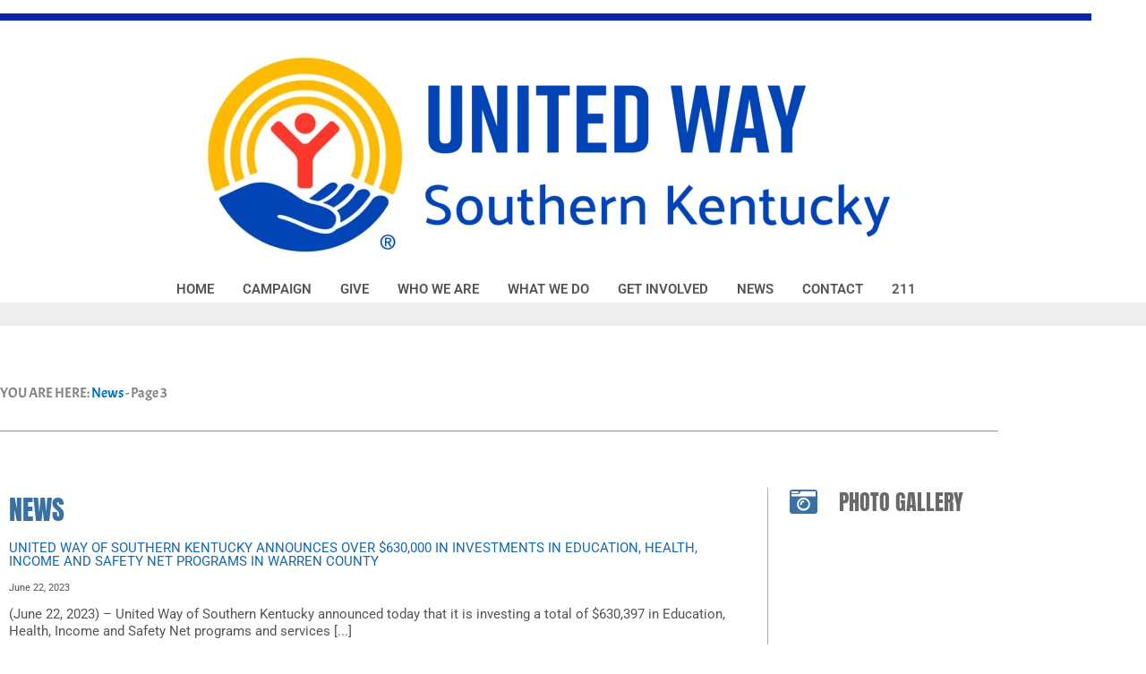

--- FILE ---
content_type: text/html; charset=UTF-8
request_url: https://uwsk.org/news/page/3/
body_size: 24918
content:
<!DOCTYPE html><html lang="en-US"><head><script data-no-optimize="1">var litespeed_docref=sessionStorage.getItem("litespeed_docref");litespeed_docref&&(Object.defineProperty(document,"referrer",{get:function(){return litespeed_docref}}),sessionStorage.removeItem("litespeed_docref"));</script> <meta charset="UTF-8"><meta name="viewport" content="width=device-width, initial-scale=1"><link rel="profile" href="https://gmpg.org/xfn/11"><meta name='robots' content='index, follow, max-image-preview:large, max-snippet:-1, max-video-preview:-1' /> <script data-no-defer="1" data-ezscrex="false" data-cfasync="false" data-pagespeed-no-defer data-cookieconsent="ignore">var ctPublicFunctions = {"_ajax_nonce":"dade62208d","_rest_nonce":"b152711e45","_ajax_url":"\/wp-admin\/admin-ajax.php","_rest_url":"https:\/\/uwsk.org\/wp-json\/","data__cookies_type":"native","data__ajax_type":"rest","data__bot_detector_enabled":0,"data__frontend_data_log_enabled":1,"cookiePrefix":"","wprocket_detected":false,"host_url":"uwsk.org","text__ee_click_to_select":"Click to select the whole data","text__ee_original_email":"The complete one is","text__ee_got_it":"Got it","text__ee_blocked":"Blocked","text__ee_cannot_connect":"Cannot connect","text__ee_cannot_decode":"Can not decode email. Unknown reason","text__ee_email_decoder":"CleanTalk email decoder","text__ee_wait_for_decoding":"The magic is on the way!","text__ee_decoding_process":"Please wait a few seconds while we decode the contact data."}</script> <script data-no-defer="1" data-ezscrex="false" data-cfasync="false" data-pagespeed-no-defer data-cookieconsent="ignore">var ctPublic = {"_ajax_nonce":"dade62208d","settings__forms__check_internal":"0","settings__forms__check_external":"0","settings__forms__force_protection":0,"settings__forms__search_test":"1","settings__forms__wc_add_to_cart":"0","settings__data__bot_detector_enabled":0,"settings__sfw__anti_crawler":0,"blog_home":"https:\/\/uwsk.org\/","pixel__setting":"3","pixel__enabled":true,"pixel__url":"https:\/\/moderate9-v4.cleantalk.org\/pixel\/ce0f2bc2afe60519c4eec1d49f85a281.gif","data__email_check_before_post":"1","data__email_check_exist_post":0,"data__cookies_type":"native","data__key_is_ok":true,"data__visible_fields_required":true,"wl_brandname":"Anti-Spam by CleanTalk","wl_brandname_short":"CleanTalk","ct_checkjs_key":"5917147c23aa55e561094e9b36b8d6cc087f835ca28ddc3b208c98289ce8d6e7","emailEncoderPassKey":"9599ab4f2995185a4c72b079e79ce4f7","bot_detector_forms_excluded":"W10=","advancedCacheExists":false,"varnishCacheExists":false,"wc_ajax_add_to_cart":false}</script> <title>News Archive - Page 3 of 20 - UWSK</title><link rel="canonical" href="https://uwsk.org/news/page/3/" /><link rel="prev" href="https://uwsk.org/news/page/2/" /><link rel="next" href="https://uwsk.org/news/page/4/" /><meta property="og:locale" content="en_US" /><meta property="og:type" content="website" /><meta property="og:title" content="News Archive - Page 3 of 20 - UWSK" /><meta property="og:url" content="https://uwsk.org/news/" /><meta property="og:site_name" content="UWSK" /><meta name="twitter:card" content="summary_large_image" /> <script type="application/ld+json" class="yoast-schema-graph">{"@context":"https://schema.org","@graph":[{"@type":"CollectionPage","@id":"https://uwsk.org/news/","url":"https://uwsk.org/news/page/3/","name":"News Archive - Page 3 of 20 - UWSK","isPartOf":{"@id":"https://uwsk.org/#website"},"inLanguage":"en-US"},{"@type":"WebSite","@id":"https://uwsk.org/#website","url":"https://uwsk.org/","name":"UWSK","description":"","potentialAction":[{"@type":"SearchAction","target":{"@type":"EntryPoint","urlTemplate":"https://uwsk.org/?s={search_term_string}"},"query-input":{"@type":"PropertyValueSpecification","valueRequired":true,"valueName":"search_term_string"}}],"inLanguage":"en-US"}]}</script> <link rel='dns-prefetch' href='//www.googletagmanager.com' /><style id='wp-img-auto-sizes-contain-inline-css'>img:is([sizes=auto i],[sizes^="auto," i]){contain-intrinsic-size:3000px 1500px}
/*# sourceURL=wp-img-auto-sizes-contain-inline-css */</style><link data-optimized="2" rel="stylesheet" href="https://uwsk.org/wp-content/litespeed/css/cc3251652e35ea59dfcfdb300024260c.css?ver=f55e7" /><style id='astra-theme-css-inline-css'>.ast-no-sidebar .entry-content .alignfull {margin-left: calc( -50vw + 50%);margin-right: calc( -50vw + 50%);max-width: 100vw;width: 100vw;}.ast-no-sidebar .entry-content .alignwide {margin-left: calc(-41vw + 50%);margin-right: calc(-41vw + 50%);max-width: unset;width: unset;}.ast-no-sidebar .entry-content .alignfull .alignfull,.ast-no-sidebar .entry-content .alignfull .alignwide,.ast-no-sidebar .entry-content .alignwide .alignfull,.ast-no-sidebar .entry-content .alignwide .alignwide,.ast-no-sidebar .entry-content .wp-block-column .alignfull,.ast-no-sidebar .entry-content .wp-block-column .alignwide{width: 100%;margin-left: auto;margin-right: auto;}.wp-block-gallery,.blocks-gallery-grid {margin: 0;}.wp-block-separator {max-width: 100px;}.wp-block-separator.is-style-wide,.wp-block-separator.is-style-dots {max-width: none;}.entry-content .has-2-columns .wp-block-column:first-child {padding-right: 10px;}.entry-content .has-2-columns .wp-block-column:last-child {padding-left: 10px;}@media (max-width: 782px) {.entry-content .wp-block-columns .wp-block-column {flex-basis: 100%;}.entry-content .has-2-columns .wp-block-column:first-child {padding-right: 0;}.entry-content .has-2-columns .wp-block-column:last-child {padding-left: 0;}}body .entry-content .wp-block-latest-posts {margin-left: 0;}body .entry-content .wp-block-latest-posts li {list-style: none;}.ast-no-sidebar .ast-container .entry-content .wp-block-latest-posts {margin-left: 0;}.ast-header-break-point .entry-content .alignwide {margin-left: auto;margin-right: auto;}.entry-content .blocks-gallery-item img {margin-bottom: auto;}.wp-block-pullquote {border-top: 4px solid #555d66;border-bottom: 4px solid #555d66;color: #40464d;}:root{--ast-post-nav-space:0;--ast-container-default-xlg-padding:6.67em;--ast-container-default-lg-padding:5.67em;--ast-container-default-slg-padding:4.34em;--ast-container-default-md-padding:3.34em;--ast-container-default-sm-padding:6.67em;--ast-container-default-xs-padding:2.4em;--ast-container-default-xxs-padding:1.4em;--ast-code-block-background:#EEEEEE;--ast-comment-inputs-background:#FAFAFA;--ast-normal-container-width:1200px;--ast-narrow-container-width:750px;--ast-blog-title-font-weight:normal;--ast-blog-meta-weight:inherit;--ast-global-color-primary:var(--ast-global-color-5);--ast-global-color-secondary:var(--ast-global-color-4);--ast-global-color-alternate-background:var(--ast-global-color-7);--ast-global-color-subtle-background:var(--ast-global-color-6);--ast-bg-style-guide:var( --ast-global-color-secondary,--ast-global-color-5 );--ast-shadow-style-guide:0px 0px 4px 0 #00000057;--ast-global-dark-bg-style:#fff;--ast-global-dark-lfs:#fbfbfb;--ast-widget-bg-color:#fafafa;--ast-wc-container-head-bg-color:#fbfbfb;--ast-title-layout-bg:#eeeeee;--ast-search-border-color:#e7e7e7;--ast-lifter-hover-bg:#e6e6e6;--ast-gallery-block-color:#000;--srfm-color-input-label:var(--ast-global-color-2);}html{font-size:93.75%;}a,.page-title{color:var(--ast-global-color-0);}a:hover,a:focus{color:var(--ast-global-color-1);}body,button,input,select,textarea,.ast-button,.ast-custom-button{font-family:-apple-system,BlinkMacSystemFont,Segoe UI,Roboto,Oxygen-Sans,Ubuntu,Cantarell,Helvetica Neue,sans-serif;font-weight:inherit;font-size:15px;font-size:1rem;line-height:var(--ast-body-line-height,1.65em);}blockquote{color:var(--ast-global-color-3);}.ast-site-identity .site-title a{color:var(--ast-global-color-2);}.site-title{font-size:35px;font-size:2.3333333333333rem;display:none;}header .custom-logo-link img{max-width:220px;width:220px;}.astra-logo-svg{width:220px;}.site-header .site-description{font-size:15px;font-size:1rem;display:none;}.entry-title{font-size:26px;font-size:1.7333333333333rem;}.archive .ast-article-post .ast-article-inner,.blog .ast-article-post .ast-article-inner,.archive .ast-article-post .ast-article-inner:hover,.blog .ast-article-post .ast-article-inner:hover{overflow:hidden;}h1,.entry-content :where(h1){font-size:40px;font-size:2.6666666666667rem;line-height:1.4em;}h2,.entry-content :where(h2){font-size:32px;font-size:2.1333333333333rem;line-height:1.3em;}h3,.entry-content :where(h3){font-size:26px;font-size:1.7333333333333rem;line-height:1.3em;}h4,.entry-content :where(h4){font-size:24px;font-size:1.6rem;line-height:1.2em;}h5,.entry-content :where(h5){font-size:20px;font-size:1.3333333333333rem;line-height:1.2em;}h6,.entry-content :where(h6){font-size:16px;font-size:1.0666666666667rem;line-height:1.25em;}::selection{background-color:var(--ast-global-color-0);color:#ffffff;}body,h1,h2,h3,h4,h5,h6,.entry-title a,.entry-content :where(h1,h2,h3,h4,h5,h6){color:var(--ast-global-color-3);}.tagcloud a:hover,.tagcloud a:focus,.tagcloud a.current-item{color:#ffffff;border-color:var(--ast-global-color-0);background-color:var(--ast-global-color-0);}input:focus,input[type="text"]:focus,input[type="email"]:focus,input[type="url"]:focus,input[type="password"]:focus,input[type="reset"]:focus,input[type="search"]:focus,textarea:focus{border-color:var(--ast-global-color-0);}input[type="radio"]:checked,input[type=reset],input[type="checkbox"]:checked,input[type="checkbox"]:hover:checked,input[type="checkbox"]:focus:checked,input[type=range]::-webkit-slider-thumb{border-color:var(--ast-global-color-0);background-color:var(--ast-global-color-0);box-shadow:none;}.site-footer a:hover + .post-count,.site-footer a:focus + .post-count{background:var(--ast-global-color-0);border-color:var(--ast-global-color-0);}.single .nav-links .nav-previous,.single .nav-links .nav-next{color:var(--ast-global-color-0);}.entry-meta,.entry-meta *{line-height:1.45;color:var(--ast-global-color-0);}.entry-meta a:not(.ast-button):hover,.entry-meta a:not(.ast-button):hover *,.entry-meta a:not(.ast-button):focus,.entry-meta a:not(.ast-button):focus *,.page-links > .page-link,.page-links .page-link:hover,.post-navigation a:hover{color:var(--ast-global-color-1);}#cat option,.secondary .calendar_wrap thead a,.secondary .calendar_wrap thead a:visited{color:var(--ast-global-color-0);}.secondary .calendar_wrap #today,.ast-progress-val span{background:var(--ast-global-color-0);}.secondary a:hover + .post-count,.secondary a:focus + .post-count{background:var(--ast-global-color-0);border-color:var(--ast-global-color-0);}.calendar_wrap #today > a{color:#ffffff;}.page-links .page-link,.single .post-navigation a{color:var(--ast-global-color-0);}.ast-search-menu-icon .search-form button.search-submit{padding:0 4px;}.ast-search-menu-icon form.search-form{padding-right:0;}.ast-header-search .ast-search-menu-icon.ast-dropdown-active .search-form,.ast-header-search .ast-search-menu-icon.ast-dropdown-active .search-field:focus{transition:all 0.2s;}.search-form input.search-field:focus{outline:none;}.widget-title,.widget .wp-block-heading{font-size:21px;font-size:1.4rem;color:var(--ast-global-color-3);}.ast-search-menu-icon.slide-search a:focus-visible:focus-visible,.astra-search-icon:focus-visible,#close:focus-visible,a:focus-visible,.ast-menu-toggle:focus-visible,.site .skip-link:focus-visible,.wp-block-loginout input:focus-visible,.wp-block-search.wp-block-search__button-inside .wp-block-search__inside-wrapper,.ast-header-navigation-arrow:focus-visible,.ast-orders-table__row .ast-orders-table__cell:focus-visible,a#ast-apply-coupon:focus-visible,#ast-apply-coupon:focus-visible,#close:focus-visible,.button.search-submit:focus-visible,#search_submit:focus,.normal-search:focus-visible,.ast-header-account-wrap:focus-visible,.astra-cart-drawer-close:focus,.ast-single-variation:focus,.ast-button:focus,.ast-builder-button-wrap:has(.ast-custom-button-link:focus),.ast-builder-button-wrap .ast-custom-button-link:focus{outline-style:dotted;outline-color:inherit;outline-width:thin;}input:focus,input[type="text"]:focus,input[type="email"]:focus,input[type="url"]:focus,input[type="password"]:focus,input[type="reset"]:focus,input[type="search"]:focus,input[type="number"]:focus,textarea:focus,.wp-block-search__input:focus,[data-section="section-header-mobile-trigger"] .ast-button-wrap .ast-mobile-menu-trigger-minimal:focus,.ast-mobile-popup-drawer.active .menu-toggle-close:focus,#ast-scroll-top:focus,#coupon_code:focus,#ast-coupon-code:focus{border-style:dotted;border-color:inherit;border-width:thin;}input{outline:none;}.main-header-menu .menu-link,.ast-header-custom-item a{color:var(--ast-global-color-3);}.main-header-menu .menu-item:hover > .menu-link,.main-header-menu .menu-item:hover > .ast-menu-toggle,.main-header-menu .ast-masthead-custom-menu-items a:hover,.main-header-menu .menu-item.focus > .menu-link,.main-header-menu .menu-item.focus > .ast-menu-toggle,.main-header-menu .current-menu-item > .menu-link,.main-header-menu .current-menu-ancestor > .menu-link,.main-header-menu .current-menu-item > .ast-menu-toggle,.main-header-menu .current-menu-ancestor > .ast-menu-toggle{color:var(--ast-global-color-0);}.header-main-layout-3 .ast-main-header-bar-alignment{margin-right:auto;}.header-main-layout-2 .site-header-section-left .ast-site-identity{text-align:left;}.ast-logo-title-inline .site-logo-img{padding-right:1em;}body .ast-oembed-container *{position:absolute;top:0;width:100%;height:100%;left:0;}body .wp-block-embed-pocket-casts .ast-oembed-container *{position:unset;}.ast-header-break-point .ast-mobile-menu-buttons-minimal.menu-toggle{background:transparent;color:var(--ast-global-color-0);}.ast-header-break-point .ast-mobile-menu-buttons-outline.menu-toggle{background:transparent;border:1px solid var(--ast-global-color-0);color:var(--ast-global-color-0);}.ast-header-break-point .ast-mobile-menu-buttons-fill.menu-toggle{background:var(--ast-global-color-0);}.ast-single-post-featured-section + article {margin-top: 2em;}.site-content .ast-single-post-featured-section img {width: 100%;overflow: hidden;object-fit: cover;}.site > .ast-single-related-posts-container {margin-top: 0;}@media (min-width: 769px) {.ast-desktop .ast-container--narrow {max-width: var(--ast-narrow-container-width);margin: 0 auto;}}.ast-page-builder-template .hentry {margin: 0;}.ast-page-builder-template .site-content > .ast-container {max-width: 100%;padding: 0;}.ast-page-builder-template .site .site-content #primary {padding: 0;margin: 0;}.ast-page-builder-template .no-results {text-align: center;margin: 4em auto;}.ast-page-builder-template .ast-pagination {padding: 2em;}.ast-page-builder-template .entry-header.ast-no-title.ast-no-thumbnail {margin-top: 0;}.ast-page-builder-template .entry-header.ast-header-without-markup {margin-top: 0;margin-bottom: 0;}.ast-page-builder-template .entry-header.ast-no-title.ast-no-meta {margin-bottom: 0;}.ast-page-builder-template.single .post-navigation {padding-bottom: 2em;}.ast-page-builder-template.single-post .site-content > .ast-container {max-width: 100%;}.ast-page-builder-template .entry-header {margin-top: 4em;margin-left: auto;margin-right: auto;padding-left: 20px;padding-right: 20px;}.single.ast-page-builder-template .entry-header {padding-left: 20px;padding-right: 20px;}.ast-page-builder-template .ast-archive-description {margin: 4em auto 0;padding-left: 20px;padding-right: 20px;}.ast-page-builder-template.ast-no-sidebar .entry-content .alignwide {margin-left: 0;margin-right: 0;}.footer-adv .footer-adv-overlay{border-top-style:solid;border-top-color:#7a7a7a;}.wp-block-buttons.aligncenter{justify-content:center;}@media (max-width:782px){.entry-content .wp-block-columns .wp-block-column{margin-left:0px;}}.wp-block-image.aligncenter{margin-left:auto;margin-right:auto;}.wp-block-table.aligncenter{margin-left:auto;margin-right:auto;}.wp-block-buttons .wp-block-button.is-style-outline .wp-block-button__link.wp-element-button,.ast-outline-button,.wp-block-uagb-buttons-child .uagb-buttons-repeater.ast-outline-button{border-top-width:2px;border-right-width:2px;border-bottom-width:2px;border-left-width:2px;font-family:inherit;font-weight:inherit;line-height:1em;}.wp-block-button .wp-block-button__link.wp-element-button.is-style-outline:not(.has-background),.wp-block-button.is-style-outline>.wp-block-button__link.wp-element-button:not(.has-background),.ast-outline-button{background-color:transparent;}.entry-content[data-ast-blocks-layout] > figure{margin-bottom:1em;}.elementor-widget-container .elementor-loop-container .e-loop-item[data-elementor-type="loop-item"]{width:100%;}@media (max-width:768px){.ast-left-sidebar #content > .ast-container{display:flex;flex-direction:column-reverse;width:100%;}.ast-separate-container .ast-article-post,.ast-separate-container .ast-article-single{padding:1.5em 2.14em;}.ast-author-box img.avatar{margin:20px 0 0 0;}}@media (min-width:769px){.ast-separate-container.ast-right-sidebar #primary,.ast-separate-container.ast-left-sidebar #primary{border:0;}.search-no-results.ast-separate-container #primary{margin-bottom:4em;}}.menu-toggle,button,.ast-button,.ast-custom-button,.button,input#submit,input[type="button"],input[type="submit"],input[type="reset"]{color:#ffffff;border-color:var(--ast-global-color-0);background-color:var(--ast-global-color-0);padding-top:10px;padding-right:40px;padding-bottom:10px;padding-left:40px;font-family:inherit;font-weight:inherit;}button:focus,.menu-toggle:hover,button:hover,.ast-button:hover,.ast-custom-button:hover .button:hover,.ast-custom-button:hover,input[type=reset]:hover,input[type=reset]:focus,input#submit:hover,input#submit:focus,input[type="button"]:hover,input[type="button"]:focus,input[type="submit"]:hover,input[type="submit"]:focus{color:#ffffff;background-color:var(--ast-global-color-1);border-color:var(--ast-global-color-1);}@media (max-width:768px){.ast-mobile-header-stack .main-header-bar .ast-search-menu-icon{display:inline-block;}.ast-header-break-point.ast-header-custom-item-outside .ast-mobile-header-stack .main-header-bar .ast-search-icon{margin:0;}.ast-comment-avatar-wrap img{max-width:2.5em;}.ast-comment-meta{padding:0 1.8888em 1.3333em;}.ast-separate-container .ast-comment-list li.depth-1{padding:1.5em 2.14em;}.ast-separate-container .comment-respond{padding:2em 2.14em;}}@media (min-width:544px){.ast-container{max-width:100%;}}@media (max-width:544px){.ast-separate-container .ast-article-post,.ast-separate-container .ast-article-single,.ast-separate-container .comments-title,.ast-separate-container .ast-archive-description{padding:1.5em 1em;}.ast-separate-container #content .ast-container{padding-left:0.54em;padding-right:0.54em;}.ast-separate-container .ast-comment-list .bypostauthor{padding:.5em;}.ast-search-menu-icon.ast-dropdown-active .search-field{width:170px;}.site-branding img,.site-header .site-logo-img .custom-logo-link img{max-width:100%;}} #ast-mobile-header .ast-site-header-cart-li a{pointer-events:none;}.ast-no-sidebar.ast-separate-container .entry-content .alignfull {margin-left: -6.67em;margin-right: -6.67em;width: auto;}@media (max-width: 1200px) {.ast-no-sidebar.ast-separate-container .entry-content .alignfull {margin-left: -2.4em;margin-right: -2.4em;}}@media (max-width: 768px) {.ast-no-sidebar.ast-separate-container .entry-content .alignfull {margin-left: -2.14em;margin-right: -2.14em;}}@media (max-width: 544px) {.ast-no-sidebar.ast-separate-container .entry-content .alignfull {margin-left: -1em;margin-right: -1em;}}.ast-no-sidebar.ast-separate-container .entry-content .alignwide {margin-left: -20px;margin-right: -20px;}.ast-no-sidebar.ast-separate-container .entry-content .wp-block-column .alignfull,.ast-no-sidebar.ast-separate-container .entry-content .wp-block-column .alignwide {margin-left: auto;margin-right: auto;width: 100%;}@media (max-width:768px){.site-title{display:none;}.site-header .site-description{display:none;}h1,.entry-content :where(h1){font-size:30px;}h2,.entry-content :where(h2){font-size:25px;}h3,.entry-content :where(h3){font-size:20px;}}@media (max-width:544px){.site-title{display:none;}.site-header .site-description{display:none;}h1,.entry-content :where(h1){font-size:30px;}h2,.entry-content :where(h2){font-size:25px;}h3,.entry-content :where(h3){font-size:20px;}}@media (max-width:768px){html{font-size:85.5%;}}@media (max-width:544px){html{font-size:85.5%;}}@media (min-width:769px){.ast-container{max-width:1240px;}}@font-face {font-family: "Astra";src: url(https://uwsk.org/wp-content/themes/astra/assets/fonts/astra.woff) format("woff"),url(https://uwsk.org/wp-content/themes/astra/assets/fonts/astra.ttf) format("truetype"),url(https://uwsk.org/wp-content/themes/astra/assets/fonts/astra.svg#astra) format("svg");font-weight: normal;font-style: normal;font-display: fallback;}@media (max-width:921px) {.main-header-bar .main-header-bar-navigation{display:none;}}.ast-blog-layout-classic-grid .ast-article-inner{box-shadow:0px 6px 15px -2px rgba(16,24,40,0.05);}.ast-separate-container .ast-blog-layout-classic-grid .ast-article-inner,.ast-plain-container .ast-blog-layout-classic-grid .ast-article-inner{height:100%;}.ast-blog-layout-6-grid .ast-blog-featured-section:before { content: ""; }.cat-links.badge a,.tags-links.badge a {padding: 4px 8px;border-radius: 3px;font-weight: 400;}.cat-links.underline a,.tags-links.underline a{text-decoration: underline;}.ast-desktop .main-header-menu.submenu-with-border .sub-menu,.ast-desktop .main-header-menu.submenu-with-border .astra-full-megamenu-wrapper{border-color:var(--ast-global-color-0);}.ast-desktop .main-header-menu.submenu-with-border .sub-menu{border-top-width:2px;border-style:solid;}.ast-desktop .main-header-menu.submenu-with-border .sub-menu .sub-menu{top:-2px;}.ast-desktop .main-header-menu.submenu-with-border .sub-menu .menu-link,.ast-desktop .main-header-menu.submenu-with-border .children .menu-link{border-bottom-width:0px;border-style:solid;border-color:#eaeaea;}@media (min-width:769px){.main-header-menu .sub-menu .menu-item.ast-left-align-sub-menu:hover > .sub-menu,.main-header-menu .sub-menu .menu-item.ast-left-align-sub-menu.focus > .sub-menu{margin-left:-0px;}}.ast-small-footer{border-top-style:solid;border-top-width:1px;border-top-color:#7a7a7a;}.ast-small-footer-wrap{text-align:center;}.site .comments-area{padding-bottom:3em;}.ast-header-break-point.ast-header-custom-item-inside .main-header-bar .main-header-bar-navigation .ast-search-icon {display: none;}.ast-header-break-point.ast-header-custom-item-inside .main-header-bar .ast-search-menu-icon .search-form {padding: 0;display: block;overflow: hidden;}.ast-header-break-point .ast-header-custom-item .widget:last-child {margin-bottom: 1em;}.ast-header-custom-item .widget {margin: 0.5em;display: inline-block;vertical-align: middle;}.ast-header-custom-item .widget p {margin-bottom: 0;}.ast-header-custom-item .widget li {width: auto;}.ast-header-custom-item-inside .button-custom-menu-item .menu-link {display: none;}.ast-header-custom-item-inside.ast-header-break-point .button-custom-menu-item .ast-custom-button-link {display: none;}.ast-header-custom-item-inside.ast-header-break-point .button-custom-menu-item .menu-link {display: block;}.ast-header-break-point.ast-header-custom-item-outside .main-header-bar .ast-search-icon {margin-right: 1em;}.ast-header-break-point.ast-header-custom-item-inside .main-header-bar .ast-search-menu-icon .search-field,.ast-header-break-point.ast-header-custom-item-inside .main-header-bar .ast-search-menu-icon.ast-inline-search .search-field {width: 100%;padding-right: 5.5em;}.ast-header-break-point.ast-header-custom-item-inside .main-header-bar .ast-search-menu-icon .search-submit {display: block;position: absolute;height: 100%;top: 0;right: 0;padding: 0 1em;border-radius: 0;}.ast-header-break-point .ast-header-custom-item .ast-masthead-custom-menu-items {padding-left: 20px;padding-right: 20px;margin-bottom: 1em;margin-top: 1em;}.ast-header-custom-item-inside.ast-header-break-point .button-custom-menu-item {padding-left: 0;padding-right: 0;margin-top: 0;margin-bottom: 0;}.astra-icon-down_arrow::after {content: "\e900";font-family: Astra;}.astra-icon-close::after {content: "\e5cd";font-family: Astra;}.astra-icon-drag_handle::after {content: "\e25d";font-family: Astra;}.astra-icon-format_align_justify::after {content: "\e235";font-family: Astra;}.astra-icon-menu::after {content: "\e5d2";font-family: Astra;}.astra-icon-reorder::after {content: "\e8fe";font-family: Astra;}.astra-icon-search::after {content: "\e8b6";font-family: Astra;}.astra-icon-zoom_in::after {content: "\e56b";font-family: Astra;}.astra-icon-check-circle::after {content: "\e901";font-family: Astra;}.astra-icon-shopping-cart::after {content: "\f07a";font-family: Astra;}.astra-icon-shopping-bag::after {content: "\f290";font-family: Astra;}.astra-icon-shopping-basket::after {content: "\f291";font-family: Astra;}.astra-icon-circle-o::after {content: "\e903";font-family: Astra;}.astra-icon-certificate::after {content: "\e902";font-family: Astra;}blockquote {padding: 1.2em;}:root .has-ast-global-color-0-color{color:var(--ast-global-color-0);}:root .has-ast-global-color-0-background-color{background-color:var(--ast-global-color-0);}:root .wp-block-button .has-ast-global-color-0-color{color:var(--ast-global-color-0);}:root .wp-block-button .has-ast-global-color-0-background-color{background-color:var(--ast-global-color-0);}:root .has-ast-global-color-1-color{color:var(--ast-global-color-1);}:root .has-ast-global-color-1-background-color{background-color:var(--ast-global-color-1);}:root .wp-block-button .has-ast-global-color-1-color{color:var(--ast-global-color-1);}:root .wp-block-button .has-ast-global-color-1-background-color{background-color:var(--ast-global-color-1);}:root .has-ast-global-color-2-color{color:var(--ast-global-color-2);}:root .has-ast-global-color-2-background-color{background-color:var(--ast-global-color-2);}:root .wp-block-button .has-ast-global-color-2-color{color:var(--ast-global-color-2);}:root .wp-block-button .has-ast-global-color-2-background-color{background-color:var(--ast-global-color-2);}:root .has-ast-global-color-3-color{color:var(--ast-global-color-3);}:root .has-ast-global-color-3-background-color{background-color:var(--ast-global-color-3);}:root .wp-block-button .has-ast-global-color-3-color{color:var(--ast-global-color-3);}:root .wp-block-button .has-ast-global-color-3-background-color{background-color:var(--ast-global-color-3);}:root .has-ast-global-color-4-color{color:var(--ast-global-color-4);}:root .has-ast-global-color-4-background-color{background-color:var(--ast-global-color-4);}:root .wp-block-button .has-ast-global-color-4-color{color:var(--ast-global-color-4);}:root .wp-block-button .has-ast-global-color-4-background-color{background-color:var(--ast-global-color-4);}:root .has-ast-global-color-5-color{color:var(--ast-global-color-5);}:root .has-ast-global-color-5-background-color{background-color:var(--ast-global-color-5);}:root .wp-block-button .has-ast-global-color-5-color{color:var(--ast-global-color-5);}:root .wp-block-button .has-ast-global-color-5-background-color{background-color:var(--ast-global-color-5);}:root .has-ast-global-color-6-color{color:var(--ast-global-color-6);}:root .has-ast-global-color-6-background-color{background-color:var(--ast-global-color-6);}:root .wp-block-button .has-ast-global-color-6-color{color:var(--ast-global-color-6);}:root .wp-block-button .has-ast-global-color-6-background-color{background-color:var(--ast-global-color-6);}:root .has-ast-global-color-7-color{color:var(--ast-global-color-7);}:root .has-ast-global-color-7-background-color{background-color:var(--ast-global-color-7);}:root .wp-block-button .has-ast-global-color-7-color{color:var(--ast-global-color-7);}:root .wp-block-button .has-ast-global-color-7-background-color{background-color:var(--ast-global-color-7);}:root .has-ast-global-color-8-color{color:var(--ast-global-color-8);}:root .has-ast-global-color-8-background-color{background-color:var(--ast-global-color-8);}:root .wp-block-button .has-ast-global-color-8-color{color:var(--ast-global-color-8);}:root .wp-block-button .has-ast-global-color-8-background-color{background-color:var(--ast-global-color-8);}:root{--ast-global-color-0:#0170B9;--ast-global-color-1:#3a3a3a;--ast-global-color-2:#3a3a3a;--ast-global-color-3:#4B4F58;--ast-global-color-4:#F5F5F5;--ast-global-color-5:#FFFFFF;--ast-global-color-6:#E5E5E5;--ast-global-color-7:#424242;--ast-global-color-8:#000000;}:root {--ast-border-color : #dddddd;}.ast-archive-entry-banner {-js-display: flex;display: flex;flex-direction: column;justify-content: center;text-align: center;position: relative;background: var(--ast-title-layout-bg);}.ast-archive-entry-banner[data-banner-width-type="custom"] {margin: 0 auto;width: 100%;}.ast-archive-entry-banner[data-banner-layout="layout-1"] {background: inherit;padding: 20px 0;text-align: left;}body.archive .ast-archive-description{max-width:1200px;width:100%;text-align:left;padding-top:3em;padding-right:3em;padding-bottom:3em;padding-left:3em;}body.archive .ast-archive-description .ast-archive-title,body.archive .ast-archive-description .ast-archive-title *{font-size:40px;font-size:2.6666666666667rem;text-transform:capitalize;}body.archive .ast-archive-description > *:not(:last-child){margin-bottom:10px;}@media (max-width:768px){body.archive .ast-archive-description{text-align:left;}}@media (max-width:544px){body.archive .ast-archive-description{text-align:left;}}.ast-breadcrumbs .trail-browse,.ast-breadcrumbs .trail-items,.ast-breadcrumbs .trail-items li{display:inline-block;margin:0;padding:0;border:none;background:inherit;text-indent:0;text-decoration:none;}.ast-breadcrumbs .trail-browse{font-size:inherit;font-style:inherit;font-weight:inherit;color:inherit;}.ast-breadcrumbs .trail-items{list-style:none;}.trail-items li::after{padding:0 0.3em;content:"\00bb";}.trail-items li:last-of-type::after{display:none;}h1,h2,h3,h4,h5,h6,.entry-content :where(h1,h2,h3,h4,h5,h6){color:var(--ast-global-color-2);}.elementor-posts-container [CLASS*="ast-width-"]{width:100%;}.elementor-template-full-width .ast-container{display:block;}.elementor-screen-only,.screen-reader-text,.screen-reader-text span,.ui-helper-hidden-accessible{top:0 !important;}@media (max-width:544px){.elementor-element .elementor-wc-products .woocommerce[class*="columns-"] ul.products li.product{width:auto;margin:0;}.elementor-element .woocommerce .woocommerce-result-count{float:none;}}.ast-header-break-point .main-header-bar{border-bottom-width:1px;}@media (min-width:769px){.main-header-bar{border-bottom-width:1px;}}.main-header-menu .menu-item, #astra-footer-menu .menu-item, .main-header-bar .ast-masthead-custom-menu-items{-js-display:flex;display:flex;-webkit-box-pack:center;-webkit-justify-content:center;-moz-box-pack:center;-ms-flex-pack:center;justify-content:center;-webkit-box-orient:vertical;-webkit-box-direction:normal;-webkit-flex-direction:column;-moz-box-orient:vertical;-moz-box-direction:normal;-ms-flex-direction:column;flex-direction:column;}.main-header-menu > .menu-item > .menu-link, #astra-footer-menu > .menu-item > .menu-link{height:100%;-webkit-box-align:center;-webkit-align-items:center;-moz-box-align:center;-ms-flex-align:center;align-items:center;-js-display:flex;display:flex;}.ast-primary-menu-disabled .main-header-bar .ast-masthead-custom-menu-items{flex:unset;}.header-main-layout-1 .ast-flex.main-header-container, .header-main-layout-3 .ast-flex.main-header-container{-webkit-align-content:center;-ms-flex-line-pack:center;align-content:center;-webkit-box-align:center;-webkit-align-items:center;-moz-box-align:center;-ms-flex-align:center;align-items:center;}.main-header-menu .sub-menu .menu-item.menu-item-has-children > .menu-link:after{position:absolute;right:1em;top:50%;transform:translate(0,-50%) rotate(270deg);}.ast-header-break-point .main-header-bar .main-header-bar-navigation .page_item_has_children > .ast-menu-toggle::before, .ast-header-break-point .main-header-bar .main-header-bar-navigation .menu-item-has-children > .ast-menu-toggle::before, .ast-mobile-popup-drawer .main-header-bar-navigation .menu-item-has-children>.ast-menu-toggle::before, .ast-header-break-point .ast-mobile-header-wrap .main-header-bar-navigation .menu-item-has-children > .ast-menu-toggle::before{font-weight:bold;content:"\e900";font-family:Astra;text-decoration:inherit;display:inline-block;}.ast-header-break-point .main-navigation ul.sub-menu .menu-item .menu-link:before{content:"\e900";font-family:Astra;font-size:.65em;text-decoration:inherit;display:inline-block;transform:translate(0, -2px) rotateZ(270deg);margin-right:5px;}.widget_search .search-form:after{font-family:Astra;font-size:1.2em;font-weight:normal;content:"\e8b6";position:absolute;top:50%;right:15px;transform:translate(0, -50%);}.astra-search-icon::before{content:"\e8b6";font-family:Astra;font-style:normal;font-weight:normal;text-decoration:inherit;text-align:center;-webkit-font-smoothing:antialiased;-moz-osx-font-smoothing:grayscale;z-index:3;}.main-header-bar .main-header-bar-navigation .page_item_has_children > a:after, .main-header-bar .main-header-bar-navigation .menu-item-has-children > a:after, .menu-item-has-children .ast-header-navigation-arrow:after{content:"\e900";display:inline-block;font-family:Astra;font-size:.6rem;font-weight:bold;text-rendering:auto;-webkit-font-smoothing:antialiased;-moz-osx-font-smoothing:grayscale;margin-left:10px;line-height:normal;}.menu-item-has-children .sub-menu .ast-header-navigation-arrow:after{margin-left:0;}.ast-mobile-popup-drawer .main-header-bar-navigation .ast-submenu-expanded>.ast-menu-toggle::before{transform:rotateX(180deg);}.ast-header-break-point .main-header-bar-navigation .menu-item-has-children > .menu-link:after{display:none;}@media (min-width:769px){.ast-builder-menu .main-navigation > ul > li:last-child a{margin-right:0;}}.ast-separate-container .ast-article-inner{background-color:transparent;background-image:none;}.ast-separate-container .ast-article-post{background-color:var(--ast-global-color-5);}@media (max-width:768px){.ast-separate-container .ast-article-post{background-color:var(--ast-global-color-5);}}@media (max-width:544px){.ast-separate-container .ast-article-post{background-color:var(--ast-global-color-5);}}.ast-separate-container .ast-article-single:not(.ast-related-post), .ast-separate-container .error-404, .ast-separate-container .no-results, .single.ast-separate-container  .ast-author-meta, .ast-separate-container .related-posts-title-wrapper, .ast-separate-container .comments-count-wrapper, .ast-box-layout.ast-plain-container .site-content, .ast-padded-layout.ast-plain-container .site-content, .ast-separate-container .ast-archive-description, .ast-separate-container .comments-area .comment-respond, .ast-separate-container .comments-area .ast-comment-list li, .ast-separate-container .comments-area .comments-title{background-color:var(--ast-global-color-5);}@media (max-width:768px){.ast-separate-container .ast-article-single:not(.ast-related-post), .ast-separate-container .error-404, .ast-separate-container .no-results, .single.ast-separate-container  .ast-author-meta, .ast-separate-container .related-posts-title-wrapper, .ast-separate-container .comments-count-wrapper, .ast-box-layout.ast-plain-container .site-content, .ast-padded-layout.ast-plain-container .site-content, .ast-separate-container .ast-archive-description{background-color:var(--ast-global-color-5);}}@media (max-width:544px){.ast-separate-container .ast-article-single:not(.ast-related-post), .ast-separate-container .error-404, .ast-separate-container .no-results, .single.ast-separate-container  .ast-author-meta, .ast-separate-container .related-posts-title-wrapper, .ast-separate-container .comments-count-wrapper, .ast-box-layout.ast-plain-container .site-content, .ast-padded-layout.ast-plain-container .site-content, .ast-separate-container .ast-archive-description{background-color:var(--ast-global-color-5);}}.ast-separate-container.ast-two-container #secondary .widget{background-color:var(--ast-global-color-5);}@media (max-width:768px){.ast-separate-container.ast-two-container #secondary .widget{background-color:var(--ast-global-color-5);}}@media (max-width:544px){.ast-separate-container.ast-two-container #secondary .widget{background-color:var(--ast-global-color-5);}}:root{--e-global-color-astglobalcolor0:#0170B9;--e-global-color-astglobalcolor1:#3a3a3a;--e-global-color-astglobalcolor2:#3a3a3a;--e-global-color-astglobalcolor3:#4B4F58;--e-global-color-astglobalcolor4:#F5F5F5;--e-global-color-astglobalcolor5:#FFFFFF;--e-global-color-astglobalcolor6:#E5E5E5;--e-global-color-astglobalcolor7:#424242;--e-global-color-astglobalcolor8:#000000;}.ast-pagination .next.page-numbers{display:inherit;float:none;}.ast-pagination a, .nav-links a{color:var(--ast-global-color-0);}.ast-pagination a:hover, .ast-pagination a:focus, .ast-pagination > span:hover:not(.dots), .ast-pagination > span.current{color:var(--ast-global-color-1);}@media (max-width:544px){.ast-pagination .next:focus, .ast-pagination .prev:focus{width:100% !important;}}.ast-pagination .prev.page-numbers,.ast-pagination .next.page-numbers {padding: 0 1.5em;height: 2.33333em;line-height: calc(2.33333em - 3px);}.ast-pagination-default .ast-pagination .next.page-numbers {padding-right: 0;}.ast-pagination-default .ast-pagination .prev.page-numbers {padding-left: 0;}.ast-pagination-default .post-page-numbers.current .page-link,.ast-pagination-default .ast-pagination .page-numbers.current {border-radius: 2px;}.ast-pagination {display: inline-block;width: 100%;padding-top: 2em;text-align: center;}.ast-pagination .page-numbers {display: inline-block;width: 2.33333em;height: 2.33333em;font-size: 16px;font-size: 1.06666rem;line-height: calc(2.33333em - 3px);font-weight: 500;}.ast-pagination .nav-links {display: inline-block;width: 100%;}@media (max-width: 420px) {.ast-pagination .prev.page-numbers,.ast-pagination .next.page-numbers {width: 100%;text-align: center;margin: 0;}.ast-pagination-circle .ast-pagination .next.page-numbers,.ast-pagination-square .ast-pagination .next.page-numbers{margin-top: 10px;}.ast-pagination-circle .ast-pagination .prev.page-numbers,.ast-pagination-square .ast-pagination .prev.page-numbers{margin-bottom: 10px;}}.ast-pagination .prev,.ast-pagination .prev:visited,.ast-pagination .prev:focus,.ast-pagination .next,.ast-pagination .next:visited,.ast-pagination .next:focus {display: inline-block;width: auto;}.ast-pagination .prev svg,.ast-pagination .next svg{height: 16px;position: relative;top: 0.2em;}.ast-pagination .prev svg {margin-right: 0.3em;}.ast-pagination .next svg {margin-left: 0.3em;}.ast-page-builder-template .ast-pagination {padding: 2em;}.ast-pagination .prev.page-numbers.dots,.ast-pagination .prev.page-numbers.dots:hover,.ast-pagination .prev.page-numbers.dots:focus,.ast-pagination .prev.page-numbers:visited.dots,.ast-pagination .prev.page-numbers:visited.dots:hover,.ast-pagination .prev.page-numbers:visited.dots:focus,.ast-pagination .prev.page-numbers:focus.dots,.ast-pagination .prev.page-numbers:focus.dots:hover,.ast-pagination .prev.page-numbers:focus.dots:focus,.ast-pagination .next.page-numbers.dots,.ast-pagination .next.page-numbers.dots:hover,.ast-pagination .next.page-numbers.dots:focus,.ast-pagination .next.page-numbers:visited.dots,.ast-pagination .next.page-numbers:visited.dots:hover,.ast-pagination .next.page-numbers:visited.dots:focus,.ast-pagination .next.page-numbers:focus.dots,.ast-pagination .next.page-numbers:focus.dots:hover,.ast-pagination .next.page-numbers:focus.dots:focus {border: 2px solid #eaeaea;background: transparent;}.ast-pagination .prev.page-numbers.dots,.ast-pagination .prev.page-numbers:visited.dots,.ast-pagination .prev.page-numbers:focus.dots,.ast-pagination .next.page-numbers.dots,.ast-pagination .next.page-numbers:visited.dots,.ast-pagination .next.page-numbers:focus.dots {cursor: default;}.ast-pagination .prev.page-numbers {float: left;}.ast-pagination .next.page-numbers {float: right;}@media (max-width: 768px) {.ast-pagination .next.page-numbers .page-navigation {padding-right: 0;}}@media (min-width: 769px) {.ast-pagination .prev.page-numbers.next,.ast-pagination .prev.page-numbers:visited.next,.ast-pagination .prev.page-numbers:focus.next,.ast-pagination .next.page-numbers.next,.ast-pagination .next.page-numbers:visited.next,.ast-pagination .next.page-numbers:focus.next {margin-right: 0;}}
/*# sourceURL=astra-theme-css-inline-css */</style><style id='global-styles-inline-css'>:root{--wp--preset--aspect-ratio--square: 1;--wp--preset--aspect-ratio--4-3: 4/3;--wp--preset--aspect-ratio--3-4: 3/4;--wp--preset--aspect-ratio--3-2: 3/2;--wp--preset--aspect-ratio--2-3: 2/3;--wp--preset--aspect-ratio--16-9: 16/9;--wp--preset--aspect-ratio--9-16: 9/16;--wp--preset--color--black: #000000;--wp--preset--color--cyan-bluish-gray: #abb8c3;--wp--preset--color--white: #ffffff;--wp--preset--color--pale-pink: #f78da7;--wp--preset--color--vivid-red: #cf2e2e;--wp--preset--color--luminous-vivid-orange: #ff6900;--wp--preset--color--luminous-vivid-amber: #fcb900;--wp--preset--color--light-green-cyan: #7bdcb5;--wp--preset--color--vivid-green-cyan: #00d084;--wp--preset--color--pale-cyan-blue: #8ed1fc;--wp--preset--color--vivid-cyan-blue: #0693e3;--wp--preset--color--vivid-purple: #9b51e0;--wp--preset--color--ast-global-color-0: var(--ast-global-color-0);--wp--preset--color--ast-global-color-1: var(--ast-global-color-1);--wp--preset--color--ast-global-color-2: var(--ast-global-color-2);--wp--preset--color--ast-global-color-3: var(--ast-global-color-3);--wp--preset--color--ast-global-color-4: var(--ast-global-color-4);--wp--preset--color--ast-global-color-5: var(--ast-global-color-5);--wp--preset--color--ast-global-color-6: var(--ast-global-color-6);--wp--preset--color--ast-global-color-7: var(--ast-global-color-7);--wp--preset--color--ast-global-color-8: var(--ast-global-color-8);--wp--preset--gradient--vivid-cyan-blue-to-vivid-purple: linear-gradient(135deg,rgb(6,147,227) 0%,rgb(155,81,224) 100%);--wp--preset--gradient--light-green-cyan-to-vivid-green-cyan: linear-gradient(135deg,rgb(122,220,180) 0%,rgb(0,208,130) 100%);--wp--preset--gradient--luminous-vivid-amber-to-luminous-vivid-orange: linear-gradient(135deg,rgb(252,185,0) 0%,rgb(255,105,0) 100%);--wp--preset--gradient--luminous-vivid-orange-to-vivid-red: linear-gradient(135deg,rgb(255,105,0) 0%,rgb(207,46,46) 100%);--wp--preset--gradient--very-light-gray-to-cyan-bluish-gray: linear-gradient(135deg,rgb(238,238,238) 0%,rgb(169,184,195) 100%);--wp--preset--gradient--cool-to-warm-spectrum: linear-gradient(135deg,rgb(74,234,220) 0%,rgb(151,120,209) 20%,rgb(207,42,186) 40%,rgb(238,44,130) 60%,rgb(251,105,98) 80%,rgb(254,248,76) 100%);--wp--preset--gradient--blush-light-purple: linear-gradient(135deg,rgb(255,206,236) 0%,rgb(152,150,240) 100%);--wp--preset--gradient--blush-bordeaux: linear-gradient(135deg,rgb(254,205,165) 0%,rgb(254,45,45) 50%,rgb(107,0,62) 100%);--wp--preset--gradient--luminous-dusk: linear-gradient(135deg,rgb(255,203,112) 0%,rgb(199,81,192) 50%,rgb(65,88,208) 100%);--wp--preset--gradient--pale-ocean: linear-gradient(135deg,rgb(255,245,203) 0%,rgb(182,227,212) 50%,rgb(51,167,181) 100%);--wp--preset--gradient--electric-grass: linear-gradient(135deg,rgb(202,248,128) 0%,rgb(113,206,126) 100%);--wp--preset--gradient--midnight: linear-gradient(135deg,rgb(2,3,129) 0%,rgb(40,116,252) 100%);--wp--preset--font-size--small: 13px;--wp--preset--font-size--medium: 20px;--wp--preset--font-size--large: 36px;--wp--preset--font-size--x-large: 42px;--wp--preset--spacing--20: 0.44rem;--wp--preset--spacing--30: 0.67rem;--wp--preset--spacing--40: 1rem;--wp--preset--spacing--50: 1.5rem;--wp--preset--spacing--60: 2.25rem;--wp--preset--spacing--70: 3.38rem;--wp--preset--spacing--80: 5.06rem;--wp--preset--shadow--natural: 6px 6px 9px rgba(0, 0, 0, 0.2);--wp--preset--shadow--deep: 12px 12px 50px rgba(0, 0, 0, 0.4);--wp--preset--shadow--sharp: 6px 6px 0px rgba(0, 0, 0, 0.2);--wp--preset--shadow--outlined: 6px 6px 0px -3px rgb(255, 255, 255), 6px 6px rgb(0, 0, 0);--wp--preset--shadow--crisp: 6px 6px 0px rgb(0, 0, 0);}:root { --wp--style--global--content-size: var(--wp--custom--ast-content-width-size);--wp--style--global--wide-size: var(--wp--custom--ast-wide-width-size); }:where(body) { margin: 0; }.wp-site-blocks > .alignleft { float: left; margin-right: 2em; }.wp-site-blocks > .alignright { float: right; margin-left: 2em; }.wp-site-blocks > .aligncenter { justify-content: center; margin-left: auto; margin-right: auto; }:where(.wp-site-blocks) > * { margin-block-start: 24px; margin-block-end: 0; }:where(.wp-site-blocks) > :first-child { margin-block-start: 0; }:where(.wp-site-blocks) > :last-child { margin-block-end: 0; }:root { --wp--style--block-gap: 24px; }:root :where(.is-layout-flow) > :first-child{margin-block-start: 0;}:root :where(.is-layout-flow) > :last-child{margin-block-end: 0;}:root :where(.is-layout-flow) > *{margin-block-start: 24px;margin-block-end: 0;}:root :where(.is-layout-constrained) > :first-child{margin-block-start: 0;}:root :where(.is-layout-constrained) > :last-child{margin-block-end: 0;}:root :where(.is-layout-constrained) > *{margin-block-start: 24px;margin-block-end: 0;}:root :where(.is-layout-flex){gap: 24px;}:root :where(.is-layout-grid){gap: 24px;}.is-layout-flow > .alignleft{float: left;margin-inline-start: 0;margin-inline-end: 2em;}.is-layout-flow > .alignright{float: right;margin-inline-start: 2em;margin-inline-end: 0;}.is-layout-flow > .aligncenter{margin-left: auto !important;margin-right: auto !important;}.is-layout-constrained > .alignleft{float: left;margin-inline-start: 0;margin-inline-end: 2em;}.is-layout-constrained > .alignright{float: right;margin-inline-start: 2em;margin-inline-end: 0;}.is-layout-constrained > .aligncenter{margin-left: auto !important;margin-right: auto !important;}.is-layout-constrained > :where(:not(.alignleft):not(.alignright):not(.alignfull)){max-width: var(--wp--style--global--content-size);margin-left: auto !important;margin-right: auto !important;}.is-layout-constrained > .alignwide{max-width: var(--wp--style--global--wide-size);}body .is-layout-flex{display: flex;}.is-layout-flex{flex-wrap: wrap;align-items: center;}.is-layout-flex > :is(*, div){margin: 0;}body .is-layout-grid{display: grid;}.is-layout-grid > :is(*, div){margin: 0;}body{padding-top: 0px;padding-right: 0px;padding-bottom: 0px;padding-left: 0px;}a:where(:not(.wp-element-button)){text-decoration: none;}:root :where(.wp-element-button, .wp-block-button__link){background-color: #32373c;border-width: 0;color: #fff;font-family: inherit;font-size: inherit;font-style: inherit;font-weight: inherit;letter-spacing: inherit;line-height: inherit;padding-top: calc(0.667em + 2px);padding-right: calc(1.333em + 2px);padding-bottom: calc(0.667em + 2px);padding-left: calc(1.333em + 2px);text-decoration: none;text-transform: inherit;}.has-black-color{color: var(--wp--preset--color--black) !important;}.has-cyan-bluish-gray-color{color: var(--wp--preset--color--cyan-bluish-gray) !important;}.has-white-color{color: var(--wp--preset--color--white) !important;}.has-pale-pink-color{color: var(--wp--preset--color--pale-pink) !important;}.has-vivid-red-color{color: var(--wp--preset--color--vivid-red) !important;}.has-luminous-vivid-orange-color{color: var(--wp--preset--color--luminous-vivid-orange) !important;}.has-luminous-vivid-amber-color{color: var(--wp--preset--color--luminous-vivid-amber) !important;}.has-light-green-cyan-color{color: var(--wp--preset--color--light-green-cyan) !important;}.has-vivid-green-cyan-color{color: var(--wp--preset--color--vivid-green-cyan) !important;}.has-pale-cyan-blue-color{color: var(--wp--preset--color--pale-cyan-blue) !important;}.has-vivid-cyan-blue-color{color: var(--wp--preset--color--vivid-cyan-blue) !important;}.has-vivid-purple-color{color: var(--wp--preset--color--vivid-purple) !important;}.has-ast-global-color-0-color{color: var(--wp--preset--color--ast-global-color-0) !important;}.has-ast-global-color-1-color{color: var(--wp--preset--color--ast-global-color-1) !important;}.has-ast-global-color-2-color{color: var(--wp--preset--color--ast-global-color-2) !important;}.has-ast-global-color-3-color{color: var(--wp--preset--color--ast-global-color-3) !important;}.has-ast-global-color-4-color{color: var(--wp--preset--color--ast-global-color-4) !important;}.has-ast-global-color-5-color{color: var(--wp--preset--color--ast-global-color-5) !important;}.has-ast-global-color-6-color{color: var(--wp--preset--color--ast-global-color-6) !important;}.has-ast-global-color-7-color{color: var(--wp--preset--color--ast-global-color-7) !important;}.has-ast-global-color-8-color{color: var(--wp--preset--color--ast-global-color-8) !important;}.has-black-background-color{background-color: var(--wp--preset--color--black) !important;}.has-cyan-bluish-gray-background-color{background-color: var(--wp--preset--color--cyan-bluish-gray) !important;}.has-white-background-color{background-color: var(--wp--preset--color--white) !important;}.has-pale-pink-background-color{background-color: var(--wp--preset--color--pale-pink) !important;}.has-vivid-red-background-color{background-color: var(--wp--preset--color--vivid-red) !important;}.has-luminous-vivid-orange-background-color{background-color: var(--wp--preset--color--luminous-vivid-orange) !important;}.has-luminous-vivid-amber-background-color{background-color: var(--wp--preset--color--luminous-vivid-amber) !important;}.has-light-green-cyan-background-color{background-color: var(--wp--preset--color--light-green-cyan) !important;}.has-vivid-green-cyan-background-color{background-color: var(--wp--preset--color--vivid-green-cyan) !important;}.has-pale-cyan-blue-background-color{background-color: var(--wp--preset--color--pale-cyan-blue) !important;}.has-vivid-cyan-blue-background-color{background-color: var(--wp--preset--color--vivid-cyan-blue) !important;}.has-vivid-purple-background-color{background-color: var(--wp--preset--color--vivid-purple) !important;}.has-ast-global-color-0-background-color{background-color: var(--wp--preset--color--ast-global-color-0) !important;}.has-ast-global-color-1-background-color{background-color: var(--wp--preset--color--ast-global-color-1) !important;}.has-ast-global-color-2-background-color{background-color: var(--wp--preset--color--ast-global-color-2) !important;}.has-ast-global-color-3-background-color{background-color: var(--wp--preset--color--ast-global-color-3) !important;}.has-ast-global-color-4-background-color{background-color: var(--wp--preset--color--ast-global-color-4) !important;}.has-ast-global-color-5-background-color{background-color: var(--wp--preset--color--ast-global-color-5) !important;}.has-ast-global-color-6-background-color{background-color: var(--wp--preset--color--ast-global-color-6) !important;}.has-ast-global-color-7-background-color{background-color: var(--wp--preset--color--ast-global-color-7) !important;}.has-ast-global-color-8-background-color{background-color: var(--wp--preset--color--ast-global-color-8) !important;}.has-black-border-color{border-color: var(--wp--preset--color--black) !important;}.has-cyan-bluish-gray-border-color{border-color: var(--wp--preset--color--cyan-bluish-gray) !important;}.has-white-border-color{border-color: var(--wp--preset--color--white) !important;}.has-pale-pink-border-color{border-color: var(--wp--preset--color--pale-pink) !important;}.has-vivid-red-border-color{border-color: var(--wp--preset--color--vivid-red) !important;}.has-luminous-vivid-orange-border-color{border-color: var(--wp--preset--color--luminous-vivid-orange) !important;}.has-luminous-vivid-amber-border-color{border-color: var(--wp--preset--color--luminous-vivid-amber) !important;}.has-light-green-cyan-border-color{border-color: var(--wp--preset--color--light-green-cyan) !important;}.has-vivid-green-cyan-border-color{border-color: var(--wp--preset--color--vivid-green-cyan) !important;}.has-pale-cyan-blue-border-color{border-color: var(--wp--preset--color--pale-cyan-blue) !important;}.has-vivid-cyan-blue-border-color{border-color: var(--wp--preset--color--vivid-cyan-blue) !important;}.has-vivid-purple-border-color{border-color: var(--wp--preset--color--vivid-purple) !important;}.has-ast-global-color-0-border-color{border-color: var(--wp--preset--color--ast-global-color-0) !important;}.has-ast-global-color-1-border-color{border-color: var(--wp--preset--color--ast-global-color-1) !important;}.has-ast-global-color-2-border-color{border-color: var(--wp--preset--color--ast-global-color-2) !important;}.has-ast-global-color-3-border-color{border-color: var(--wp--preset--color--ast-global-color-3) !important;}.has-ast-global-color-4-border-color{border-color: var(--wp--preset--color--ast-global-color-4) !important;}.has-ast-global-color-5-border-color{border-color: var(--wp--preset--color--ast-global-color-5) !important;}.has-ast-global-color-6-border-color{border-color: var(--wp--preset--color--ast-global-color-6) !important;}.has-ast-global-color-7-border-color{border-color: var(--wp--preset--color--ast-global-color-7) !important;}.has-ast-global-color-8-border-color{border-color: var(--wp--preset--color--ast-global-color-8) !important;}.has-vivid-cyan-blue-to-vivid-purple-gradient-background{background: var(--wp--preset--gradient--vivid-cyan-blue-to-vivid-purple) !important;}.has-light-green-cyan-to-vivid-green-cyan-gradient-background{background: var(--wp--preset--gradient--light-green-cyan-to-vivid-green-cyan) !important;}.has-luminous-vivid-amber-to-luminous-vivid-orange-gradient-background{background: var(--wp--preset--gradient--luminous-vivid-amber-to-luminous-vivid-orange) !important;}.has-luminous-vivid-orange-to-vivid-red-gradient-background{background: var(--wp--preset--gradient--luminous-vivid-orange-to-vivid-red) !important;}.has-very-light-gray-to-cyan-bluish-gray-gradient-background{background: var(--wp--preset--gradient--very-light-gray-to-cyan-bluish-gray) !important;}.has-cool-to-warm-spectrum-gradient-background{background: var(--wp--preset--gradient--cool-to-warm-spectrum) !important;}.has-blush-light-purple-gradient-background{background: var(--wp--preset--gradient--blush-light-purple) !important;}.has-blush-bordeaux-gradient-background{background: var(--wp--preset--gradient--blush-bordeaux) !important;}.has-luminous-dusk-gradient-background{background: var(--wp--preset--gradient--luminous-dusk) !important;}.has-pale-ocean-gradient-background{background: var(--wp--preset--gradient--pale-ocean) !important;}.has-electric-grass-gradient-background{background: var(--wp--preset--gradient--electric-grass) !important;}.has-midnight-gradient-background{background: var(--wp--preset--gradient--midnight) !important;}.has-small-font-size{font-size: var(--wp--preset--font-size--small) !important;}.has-medium-font-size{font-size: var(--wp--preset--font-size--medium) !important;}.has-large-font-size{font-size: var(--wp--preset--font-size--large) !important;}.has-x-large-font-size{font-size: var(--wp--preset--font-size--x-large) !important;}
:root :where(.wp-block-pullquote){font-size: 1.5em;line-height: 1.6;}
/*# sourceURL=global-styles-inline-css */</style> <script id="astra-flexibility-js-after" type="litespeed/javascript">typeof flexibility!=="undefined"&&flexibility(document.documentElement)</script> <script type="litespeed/javascript" data-src="https://uwsk.org/wp-includes/js/jquery/jquery.min.js" id="jquery-core-js"></script> 
 <script type="litespeed/javascript" data-src="https://www.googletagmanager.com/gtag/js?id=GT-MBTT293" id="google_gtagjs-js"></script> <script id="google_gtagjs-js-after" type="litespeed/javascript">window.dataLayer=window.dataLayer||[];function gtag(){dataLayer.push(arguments)}
gtag("set","linker",{"domains":["uwsk.org"]});gtag("js",new Date());gtag("set","developer_id.dZTNiMT",!0);gtag("config","GT-MBTT293")</script> <link rel="EditURI" type="application/rsd+xml" title="RSD" href="https://uwsk.org/xmlrpc.php?rsd" /><meta name="generator" content="Site Kit by Google 1.171.0" /><meta name="generator" content="Elementor 3.34.2; features: additional_custom_breakpoints; settings: css_print_method-external, google_font-enabled, font_display-auto"><style>.e-con.e-parent:nth-of-type(n+4):not(.e-lazyloaded):not(.e-no-lazyload),
				.e-con.e-parent:nth-of-type(n+4):not(.e-lazyloaded):not(.e-no-lazyload) * {
					background-image: none !important;
				}
				@media screen and (max-height: 1024px) {
					.e-con.e-parent:nth-of-type(n+3):not(.e-lazyloaded):not(.e-no-lazyload),
					.e-con.e-parent:nth-of-type(n+3):not(.e-lazyloaded):not(.e-no-lazyload) * {
						background-image: none !important;
					}
				}
				@media screen and (max-height: 640px) {
					.e-con.e-parent:nth-of-type(n+2):not(.e-lazyloaded):not(.e-no-lazyload),
					.e-con.e-parent:nth-of-type(n+2):not(.e-lazyloaded):not(.e-no-lazyload) * {
						background-image: none !important;
					}
				}</style><link rel="icon" href="https://uwsk.org/wp-content/uploads/2020/06/uw-favcon.png" sizes="32x32" /><link rel="icon" href="https://uwsk.org/wp-content/uploads/2020/06/uw-favcon.png" sizes="192x192" /><link rel="apple-touch-icon" href="https://uwsk.org/wp-content/uploads/2020/06/uw-favcon.png" /><meta name="msapplication-TileImage" content="https://uwsk.org/wp-content/uploads/2020/06/uw-favcon.png" /></head><body itemtype='https://schema.org/Blog' itemscope='itemscope' class="archive paged post-type-archive post-type-archive-news wp-embed-responsive paged-3 post-type-paged-3 wp-theme-astra wp-child-theme-astra-childbak ast-desktop ast-page-builder-template ast-no-sidebar astra-4.12.1 ast-header-custom-item-inside ast-inherit-site-logo-transparent elementor-page-444 elementor-default elementor-template-full-width elementor-kit-1052"><a
class="skip-link screen-reader-text"
href="#content">
Skip to content</a><div
class="hfeed site" id="page"><header data-elementor-type="header" data-elementor-id="1347" class="elementor elementor-1347 elementor-location-header" data-elementor-post-type="elementor_library"><section class="elementor-section elementor-top-section elementor-element elementor-element-4c07ba1e elementor-section-stretched elementor-section-height-min-height elementor-section-boxed elementor-section-height-default elementor-section-items-middle" data-id="4c07ba1e" data-element_type="section" data-settings="{&quot;stretch_section&quot;:&quot;section-stretched&quot;}"><div class="elementor-container elementor-column-gap-default"><div class="elementor-column elementor-col-100 elementor-top-column elementor-element elementor-element-5342eaef" data-id="5342eaef" data-element_type="column"><div class="elementor-widget-wrap elementor-element-populated"><div class="elementor-element elementor-element-28712170 elementor-widget-divider--view-line elementor-widget elementor-widget-divider" data-id="28712170" data-element_type="widget" data-widget_type="divider.default"><div class="elementor-widget-container"><div class="elementor-divider">
<span class="elementor-divider-separator">
</span></div></div></div><div class="elementor-element elementor-element-7879f895 elementor-widget elementor-widget-image" data-id="7879f895" data-element_type="widget" data-widget_type="image.default"><div class="elementor-widget-container">
<img data-lazyloaded="1" src="[data-uri]" fetchpriority="high" width="768" height="230" data-src="https://uwsk.org/wp-content/uploads/2020/10/Southern-Kentucky-logo_localization_UWfirst_1line_RGB-768x230.webp" class="attachment-medium_large size-medium_large wp-image-3975" alt="" data-srcset="https://uwsk.org/wp-content/uploads/2020/10/Southern-Kentucky-logo_localization_UWfirst_1line_RGB-768x230.webp 768w, https://uwsk.org/wp-content/uploads/2020/10/Southern-Kentucky-logo_localization_UWfirst_1line_RGB-300x90.webp 300w, https://uwsk.org/wp-content/uploads/2020/10/Southern-Kentucky-logo_localization_UWfirst_1line_RGB-1024x307.webp 1024w, https://uwsk.org/wp-content/uploads/2020/10/Southern-Kentucky-logo_localization_UWfirst_1line_RGB-1536x460.webp 1536w, https://uwsk.org/wp-content/uploads/2020/10/Southern-Kentucky-logo_localization_UWfirst_1line_RGB.webp 1600w" data-sizes="(max-width: 768px) 100vw, 768px" /></div></div><div class="elementor-element elementor-element-349d1586 elementor-nav-menu__align-center elementor-nav-menu__text-align-center elementor-nav-menu--dropdown-tablet elementor-nav-menu--toggle elementor-nav-menu--burger elementor-widget elementor-widget-nav-menu" data-id="349d1586" data-element_type="widget" data-settings="{&quot;submenu_icon&quot;:{&quot;value&quot;:&quot;&lt;i class=\&quot;fas fa-angle-down\&quot; aria-hidden=\&quot;true\&quot;&gt;&lt;\/i&gt;&quot;,&quot;library&quot;:&quot;fa-solid&quot;},&quot;layout&quot;:&quot;horizontal&quot;,&quot;toggle&quot;:&quot;burger&quot;}" data-widget_type="nav-menu.default"><div class="elementor-widget-container"><nav aria-label="Menu" class="elementor-nav-menu--main elementor-nav-menu__container elementor-nav-menu--layout-horizontal e--pointer-underline e--animation-fade"><ul id="menu-1-349d1586" class="elementor-nav-menu"><li class="menu-item menu-item-type-post_type menu-item-object-page menu-item-home menu-item-148"><a href="https://uwsk.org/" class="elementor-item menu-link">HOME</a></li><li class="menu-item menu-item-type-post_type menu-item-object-page menu-item-110"><a href="https://uwsk.org/campaign-toolkit/" class="elementor-item menu-link">CAMPAIGN</a></li><li class="menu-item menu-item-type-post_type menu-item-object-page menu-item-has-children menu-item-87"><a aria-expanded="false" href="https://uwsk.org/give/" class="elementor-item menu-link">GIVE</a><ul class="sub-menu elementor-nav-menu--dropdown"><li class="menu-item menu-item-type-post_type menu-item-object-page menu-item-88"><a href="https://uwsk.org/ways-to-give/" class="elementor-sub-item menu-link">Ways to Give</a></li><li class="menu-item menu-item-type-post_type menu-item-object-page menu-item-1245"><a href="https://uwsk.org/give/coercion-donor-privacy-policy/" class="elementor-sub-item menu-link">Donor Privacy Policy</a></li><li class="menu-item menu-item-type-post_type menu-item-object-page menu-item-107"><a href="https://uwsk.org/impact-calculator-2/" class="elementor-sub-item menu-link">Impact Calculator</a></li><li class="menu-item menu-item-type-post_type menu-item-object-page menu-item-108"><a href="https://uwsk.org/donor-spotlight-2/" class="elementor-sub-item menu-link">Donor Spotlight</a></li></ul></li><li class="menu-item menu-item-type-post_type menu-item-object-page menu-item-has-children menu-item-117"><a aria-expanded="false" href="https://uwsk.org/who-we-are/" class="elementor-item menu-link">WHO WE ARE</a><ul class="sub-menu elementor-nav-menu--dropdown"><li class="menu-item menu-item-type-post_type menu-item-object-page menu-item-118"><a href="https://uwsk.org/board-staff/" class="elementor-sub-item menu-link">Board &#038; Staff</a></li><li class="menu-item menu-item-type-post_type menu-item-object-page menu-item-1243"><a href="https://uwsk.org/who-we-are/diversity-equity-and-inclusion/" class="elementor-sub-item menu-link">Diversity, Equity, and Inclusion</a></li><li class="menu-item menu-item-type-post_type menu-item-object-page menu-item-119"><a href="https://uwsk.org/financial-accountability/" class="elementor-sub-item menu-link">Financial Accountability</a></li><li class="menu-item menu-item-type-post_type menu-item-object-page menu-item-120"><a href="https://uwsk.org/partners/" class="elementor-sub-item menu-link">Partners</a></li><li class="menu-item menu-item-type-post_type menu-item-object-page menu-item-121"><a href="https://uwsk.org/annual-reports/" class="elementor-sub-item menu-link">Annual Reports</a></li></ul></li><li class="menu-item menu-item-type-post_type menu-item-object-page menu-item-has-children menu-item-122"><a aria-expanded="false" href="https://uwsk.org/what-we-do/" class="elementor-item menu-link">WHAT WE DO</a><ul class="sub-menu elementor-nav-menu--dropdown"><li class="menu-item menu-item-type-post_type menu-item-object-page menu-item-has-children menu-item-123"><a aria-expanded="false" href="https://uwsk.org/education/" class="elementor-sub-item menu-link">Education</a><ul class="sub-menu elementor-nav-menu--dropdown"><li class="menu-item menu-item-type-post_type menu-item-object-page menu-item-124"><a href="https://uwsk.org/early-childhood-education/" class="elementor-sub-item menu-link">Early Childhood Education</a></li><li class="menu-item menu-item-type-post_type menu-item-object-page menu-item-125"><a href="https://uwsk.org/is-my-child-ready/" class="elementor-sub-item menu-link">Is My Child Ready</a></li><li class="menu-item menu-item-type-custom menu-item-object-custom menu-item-4166"><a target="_blank" href="https://mychildisready.com/born-learning-trails/" class="elementor-sub-item menu-link">Born Learning Trails</a></li></ul></li><li class="menu-item menu-item-type-post_type menu-item-object-page menu-item-668"><a href="https://uwsk.org/income/" class="elementor-sub-item menu-link">Income</a></li><li class="menu-item menu-item-type-post_type menu-item-object-page menu-item-128"><a href="https://uwsk.org/health/" class="elementor-sub-item menu-link">Health</a></li><li class="menu-item menu-item-type-post_type menu-item-object-page menu-item-129"><a href="https://uwsk.org/safety-net/" class="elementor-sub-item menu-link">Safety Net</a></li><li class="menu-item menu-item-type-post_type menu-item-object-page menu-item-130"><a href="https://uwsk.org/success-stories/" class="elementor-sub-item menu-link">Success Stories</a></li><li class="menu-item menu-item-type-post_type menu-item-object-page menu-item-131"><a href="https://uwsk.org/partner-funding-process/" class="elementor-sub-item menu-link">Partner Funding Process</a></li></ul></li><li class="menu-item menu-item-type-post_type menu-item-object-page menu-item-has-children menu-item-134"><a aria-expanded="false" href="https://uwsk.org/get-involved/" class="elementor-item menu-link">GET INVOLVED</a><ul class="sub-menu elementor-nav-menu--dropdown"><li class="menu-item menu-item-type-post_type menu-item-object-page menu-item-has-children menu-item-135"><a aria-expanded="false" href="https://uwsk.org/volunteering/" class="elementor-sub-item menu-link">Volunteering</a><ul class="sub-menu elementor-nav-menu--dropdown"><li class="menu-item menu-item-type-post_type menu-item-object-page menu-item-141"><a href="https://uwsk.org/feed-the-need/" class="elementor-sub-item menu-link">Feed the Need</a></li><li class="menu-item menu-item-type-post_type menu-item-object-page menu-item-142"><a href="https://uwsk.org/day-of-caring/" class="elementor-sub-item menu-link">Day of Caring</a></li><li class="menu-item menu-item-type-post_type menu-item-object-page menu-item-143"><a href="https://uwsk.org/raad/" class="elementor-sub-item menu-link">Read Across America Day</a></li></ul></li><li class="menu-item menu-item-type-post_type menu-item-object-page menu-item-136"><a href="https://uwsk.org/events/" class="elementor-sub-item menu-link">Events</a></li><li class="menu-item menu-item-type-post_type menu-item-object-page menu-item-137"><a href="https://uwsk.org/committees/" class="elementor-sub-item menu-link">Committees</a></li><li class="menu-item menu-item-type-post_type menu-item-object-page menu-item-138"><a href="https://uwsk.org/student-united-way/" class="elementor-sub-item menu-link">Student United Way</a></li><li class="menu-item menu-item-type-post_type menu-item-object-page menu-item-139"><a href="https://uwsk.org/retire-united/" class="elementor-sub-item menu-link">Retire United</a></li><li class="menu-item menu-item-type-post_type menu-item-object-page menu-item-140"><a href="https://uwsk.org/live-united-awards/" class="elementor-sub-item menu-link">Live United Awards</a></li></ul></li><li class="menu-item menu-item-type-post_type menu-item-object-page menu-item-446"><a href="https://uwsk.org/news/" class="elementor-item menu-link">NEWS</a></li><li class="menu-item menu-item-type-post_type menu-item-object-page menu-item-146"><a href="https://uwsk.org/contact/" class="elementor-item menu-link">CONTACT</a></li><li class="menu-item menu-item-type-post_type menu-item-object-page menu-item-147"><a href="https://uwsk.org/2-1-1/" class="elementor-item menu-link">211</a></li></ul></nav><div class="elementor-menu-toggle" role="button" tabindex="0" aria-label="Menu Toggle" aria-expanded="false">
<i aria-hidden="true" role="presentation" class="elementor-menu-toggle__icon--open eicon-menu-bar"></i><i aria-hidden="true" role="presentation" class="elementor-menu-toggle__icon--close eicon-close"></i></div><nav class="elementor-nav-menu--dropdown elementor-nav-menu__container" aria-hidden="true"><ul id="menu-2-349d1586" class="elementor-nav-menu"><li class="menu-item menu-item-type-post_type menu-item-object-page menu-item-home menu-item-148"><a href="https://uwsk.org/" class="elementor-item menu-link" tabindex="-1">HOME</a></li><li class="menu-item menu-item-type-post_type menu-item-object-page menu-item-110"><a href="https://uwsk.org/campaign-toolkit/" class="elementor-item menu-link" tabindex="-1">CAMPAIGN</a></li><li class="menu-item menu-item-type-post_type menu-item-object-page menu-item-has-children menu-item-87"><a aria-expanded="false" href="https://uwsk.org/give/" class="elementor-item menu-link" tabindex="-1">GIVE</a><ul class="sub-menu elementor-nav-menu--dropdown"><li class="menu-item menu-item-type-post_type menu-item-object-page menu-item-88"><a href="https://uwsk.org/ways-to-give/" class="elementor-sub-item menu-link" tabindex="-1">Ways to Give</a></li><li class="menu-item menu-item-type-post_type menu-item-object-page menu-item-1245"><a href="https://uwsk.org/give/coercion-donor-privacy-policy/" class="elementor-sub-item menu-link" tabindex="-1">Donor Privacy Policy</a></li><li class="menu-item menu-item-type-post_type menu-item-object-page menu-item-107"><a href="https://uwsk.org/impact-calculator-2/" class="elementor-sub-item menu-link" tabindex="-1">Impact Calculator</a></li><li class="menu-item menu-item-type-post_type menu-item-object-page menu-item-108"><a href="https://uwsk.org/donor-spotlight-2/" class="elementor-sub-item menu-link" tabindex="-1">Donor Spotlight</a></li></ul></li><li class="menu-item menu-item-type-post_type menu-item-object-page menu-item-has-children menu-item-117"><a aria-expanded="false" href="https://uwsk.org/who-we-are/" class="elementor-item menu-link" tabindex="-1">WHO WE ARE</a><ul class="sub-menu elementor-nav-menu--dropdown"><li class="menu-item menu-item-type-post_type menu-item-object-page menu-item-118"><a href="https://uwsk.org/board-staff/" class="elementor-sub-item menu-link" tabindex="-1">Board &#038; Staff</a></li><li class="menu-item menu-item-type-post_type menu-item-object-page menu-item-1243"><a href="https://uwsk.org/who-we-are/diversity-equity-and-inclusion/" class="elementor-sub-item menu-link" tabindex="-1">Diversity, Equity, and Inclusion</a></li><li class="menu-item menu-item-type-post_type menu-item-object-page menu-item-119"><a href="https://uwsk.org/financial-accountability/" class="elementor-sub-item menu-link" tabindex="-1">Financial Accountability</a></li><li class="menu-item menu-item-type-post_type menu-item-object-page menu-item-120"><a href="https://uwsk.org/partners/" class="elementor-sub-item menu-link" tabindex="-1">Partners</a></li><li class="menu-item menu-item-type-post_type menu-item-object-page menu-item-121"><a href="https://uwsk.org/annual-reports/" class="elementor-sub-item menu-link" tabindex="-1">Annual Reports</a></li></ul></li><li class="menu-item menu-item-type-post_type menu-item-object-page menu-item-has-children menu-item-122"><a aria-expanded="false" href="https://uwsk.org/what-we-do/" class="elementor-item menu-link" tabindex="-1">WHAT WE DO</a><ul class="sub-menu elementor-nav-menu--dropdown"><li class="menu-item menu-item-type-post_type menu-item-object-page menu-item-has-children menu-item-123"><a aria-expanded="false" href="https://uwsk.org/education/" class="elementor-sub-item menu-link" tabindex="-1">Education</a><ul class="sub-menu elementor-nav-menu--dropdown"><li class="menu-item menu-item-type-post_type menu-item-object-page menu-item-124"><a href="https://uwsk.org/early-childhood-education/" class="elementor-sub-item menu-link" tabindex="-1">Early Childhood Education</a></li><li class="menu-item menu-item-type-post_type menu-item-object-page menu-item-125"><a href="https://uwsk.org/is-my-child-ready/" class="elementor-sub-item menu-link" tabindex="-1">Is My Child Ready</a></li><li class="menu-item menu-item-type-custom menu-item-object-custom menu-item-4166"><a target="_blank" href="https://mychildisready.com/born-learning-trails/" class="elementor-sub-item menu-link" tabindex="-1">Born Learning Trails</a></li></ul></li><li class="menu-item menu-item-type-post_type menu-item-object-page menu-item-668"><a href="https://uwsk.org/income/" class="elementor-sub-item menu-link" tabindex="-1">Income</a></li><li class="menu-item menu-item-type-post_type menu-item-object-page menu-item-128"><a href="https://uwsk.org/health/" class="elementor-sub-item menu-link" tabindex="-1">Health</a></li><li class="menu-item menu-item-type-post_type menu-item-object-page menu-item-129"><a href="https://uwsk.org/safety-net/" class="elementor-sub-item menu-link" tabindex="-1">Safety Net</a></li><li class="menu-item menu-item-type-post_type menu-item-object-page menu-item-130"><a href="https://uwsk.org/success-stories/" class="elementor-sub-item menu-link" tabindex="-1">Success Stories</a></li><li class="menu-item menu-item-type-post_type menu-item-object-page menu-item-131"><a href="https://uwsk.org/partner-funding-process/" class="elementor-sub-item menu-link" tabindex="-1">Partner Funding Process</a></li></ul></li><li class="menu-item menu-item-type-post_type menu-item-object-page menu-item-has-children menu-item-134"><a aria-expanded="false" href="https://uwsk.org/get-involved/" class="elementor-item menu-link" tabindex="-1">GET INVOLVED</a><ul class="sub-menu elementor-nav-menu--dropdown"><li class="menu-item menu-item-type-post_type menu-item-object-page menu-item-has-children menu-item-135"><a aria-expanded="false" href="https://uwsk.org/volunteering/" class="elementor-sub-item menu-link" tabindex="-1">Volunteering</a><ul class="sub-menu elementor-nav-menu--dropdown"><li class="menu-item menu-item-type-post_type menu-item-object-page menu-item-141"><a href="https://uwsk.org/feed-the-need/" class="elementor-sub-item menu-link" tabindex="-1">Feed the Need</a></li><li class="menu-item menu-item-type-post_type menu-item-object-page menu-item-142"><a href="https://uwsk.org/day-of-caring/" class="elementor-sub-item menu-link" tabindex="-1">Day of Caring</a></li><li class="menu-item menu-item-type-post_type menu-item-object-page menu-item-143"><a href="https://uwsk.org/raad/" class="elementor-sub-item menu-link" tabindex="-1">Read Across America Day</a></li></ul></li><li class="menu-item menu-item-type-post_type menu-item-object-page menu-item-136"><a href="https://uwsk.org/events/" class="elementor-sub-item menu-link" tabindex="-1">Events</a></li><li class="menu-item menu-item-type-post_type menu-item-object-page menu-item-137"><a href="https://uwsk.org/committees/" class="elementor-sub-item menu-link" tabindex="-1">Committees</a></li><li class="menu-item menu-item-type-post_type menu-item-object-page menu-item-138"><a href="https://uwsk.org/student-united-way/" class="elementor-sub-item menu-link" tabindex="-1">Student United Way</a></li><li class="menu-item menu-item-type-post_type menu-item-object-page menu-item-139"><a href="https://uwsk.org/retire-united/" class="elementor-sub-item menu-link" tabindex="-1">Retire United</a></li><li class="menu-item menu-item-type-post_type menu-item-object-page menu-item-140"><a href="https://uwsk.org/live-united-awards/" class="elementor-sub-item menu-link" tabindex="-1">Live United Awards</a></li></ul></li><li class="menu-item menu-item-type-post_type menu-item-object-page menu-item-446"><a href="https://uwsk.org/news/" class="elementor-item menu-link" tabindex="-1">NEWS</a></li><li class="menu-item menu-item-type-post_type menu-item-object-page menu-item-146"><a href="https://uwsk.org/contact/" class="elementor-item menu-link" tabindex="-1">CONTACT</a></li><li class="menu-item menu-item-type-post_type menu-item-object-page menu-item-147"><a href="https://uwsk.org/2-1-1/" class="elementor-item menu-link" tabindex="-1">211</a></li></ul></nav></div></div></div></div></div></section></header><div id="content" class="site-content"><div class="ast-container"><div data-elementor-type="archive" data-elementor-id="444" class="elementor elementor-444 elementor-location-archive" data-elementor-post-type="elementor_library"><section class="elementor-section elementor-top-section elementor-element elementor-element-19086dc6 elementor-section-stretched elementor-section-full_width elementor-section-height-default elementor-section-height-default" data-id="19086dc6" data-element_type="section" data-settings="{&quot;stretch_section&quot;:&quot;section-stretched&quot;}"><div class="elementor-container elementor-column-gap-default"><div class="elementor-column elementor-col-100 elementor-top-column elementor-element elementor-element-6a54d544" data-id="6a54d544" data-element_type="column"><div class="elementor-widget-wrap elementor-element-populated"><div class="elementor-element elementor-element-b4d6f43 elementor-widget__width-inherit elementor-widget elementor-widget-spacer" data-id="b4d6f43" data-element_type="widget" data-widget_type="spacer.default"><div class="elementor-widget-container"><div class="elementor-spacer"><div class="elementor-spacer-inner"></div></div></div></div></div></div></div></section><section class="elementor-section elementor-top-section elementor-element elementor-element-31e3be elementor-section-height-min-height elementor-section-boxed elementor-section-height-default elementor-section-items-middle" data-id="31e3be" data-element_type="section"><div class="elementor-container elementor-column-gap-default"><div class="elementor-column elementor-col-100 elementor-top-column elementor-element elementor-element-41869f1f" data-id="41869f1f" data-element_type="column"><div class="elementor-widget-wrap elementor-element-populated"><div class="elementor-element elementor-element-549d82c elementor-align-left elementor-widget elementor-widget-breadcrumbs" data-id="549d82c" data-element_type="widget" data-widget_type="breadcrumbs.default"><div class="elementor-widget-container"><p id="breadcrumbs">	YOU ARE HERE:
<span><span><a href="https://uwsk.org/news/">News</a></span> - <span class="breadcrumb_last" aria-current="page">Page 3</span></span></p></div></div><div class="elementor-element elementor-element-64cd4266 elementor-widget elementor-widget-spacer" data-id="64cd4266" data-element_type="widget" data-widget_type="spacer.default"><div class="elementor-widget-container"><div class="elementor-spacer"><div class="elementor-spacer-inner"></div></div></div></div></div></div></div></section><section class="elementor-section elementor-top-section elementor-element elementor-element-4b5414fc elementor-section-boxed elementor-section-height-default elementor-section-height-default" data-id="4b5414fc" data-element_type="section"><div class="elementor-container elementor-column-gap-default"><div class="elementor-column elementor-col-50 elementor-top-column elementor-element elementor-element-300765b5" data-id="300765b5" data-element_type="column"><div class="elementor-widget-wrap elementor-element-populated"><div class="elementor-element elementor-element-81c6023 elementor-widget elementor-widget-heading" data-id="81c6023" data-element_type="widget" data-widget_type="heading.default"><div class="elementor-widget-container"><h2 class="elementor-heading-title elementor-size-default">NEWS</h2></div></div><div class="elementor-element elementor-element-5b2352c elementor-grid-1 elementor-grid-tablet-2 elementor-grid-mobile-1 elementor-widget elementor-widget-loop-grid" data-id="5b2352c" data-element_type="widget" data-settings="{&quot;template_id&quot;:4123,&quot;columns&quot;:1,&quot;pagination_type&quot;:&quot;numbers&quot;,&quot;_skin&quot;:&quot;post&quot;,&quot;columns_tablet&quot;:&quot;2&quot;,&quot;columns_mobile&quot;:&quot;1&quot;,&quot;edit_handle_selector&quot;:&quot;[data-elementor-type=\&quot;loop-item\&quot;]&quot;,&quot;pagination_load_type&quot;:&quot;page_reload&quot;,&quot;row_gap&quot;:{&quot;unit&quot;:&quot;px&quot;,&quot;size&quot;:&quot;&quot;,&quot;sizes&quot;:[]},&quot;row_gap_tablet&quot;:{&quot;unit&quot;:&quot;px&quot;,&quot;size&quot;:&quot;&quot;,&quot;sizes&quot;:[]},&quot;row_gap_mobile&quot;:{&quot;unit&quot;:&quot;px&quot;,&quot;size&quot;:&quot;&quot;,&quot;sizes&quot;:[]}}" data-widget_type="loop-grid.post"><div class="elementor-widget-container"><div class="elementor-loop-container elementor-grid" role="list"><style id="loop-4123">.elementor-4123 .elementor-element.elementor-element-3058293{margin-top:0px;margin-bottom:5px;}.elementor-4123 .elementor-element.elementor-element-df4eabf > .elementor-widget-wrap > .elementor-widget:not(.elementor-widget__width-auto):not(.elementor-widget__width-initial):not(:last-child):not(.elementor-absolute){margin-block-end:0px;}.elementor-widget-theme-post-title .elementor-heading-title{font-family:var( --e-global-typography-primary-font-family ), Sans-serif;font-weight:var( --e-global-typography-primary-font-weight );color:var( --e-global-color-primary );}.elementor-4123 .elementor-element.elementor-element-6f57b75 > .elementor-widget-container{margin:0px 0px 10px 0px;}.elementor-4123 .elementor-element.elementor-element-6f57b75 .elementor-heading-title{font-family:"Roboto", Sans-serif;font-size:15px;font-weight:400;}.elementor-4123 .elementor-element.elementor-element-6f57b75 .elementor-heading-title a:hover, .elementor-4123 .elementor-element.elementor-element-6f57b75 .elementor-heading-title a:focus{color:var( --e-global-color-primary );}.elementor-widget-post-info .elementor-icon-list-item:not(:last-child):after{border-color:var( --e-global-color-text );}.elementor-widget-post-info .elementor-icon-list-icon i{color:var( --e-global-color-primary );}.elementor-widget-post-info .elementor-icon-list-icon svg{fill:var( --e-global-color-primary );}.elementor-widget-post-info .elementor-icon-list-text, .elementor-widget-post-info .elementor-icon-list-text a{color:var( --e-global-color-secondary );}.elementor-widget-post-info .elementor-icon-list-item{font-family:var( --e-global-typography-text-font-family ), Sans-serif;font-weight:var( --e-global-typography-text-font-weight );}.elementor-4123 .elementor-element.elementor-element-c981aa6 > .elementor-widget-container{margin:0px 0px 8px 0px;}.elementor-4123 .elementor-element.elementor-element-c981aa6 .elementor-icon-list-icon{width:14px;}.elementor-4123 .elementor-element.elementor-element-c981aa6 .elementor-icon-list-icon i{font-size:14px;}.elementor-4123 .elementor-element.elementor-element-c981aa6 .elementor-icon-list-icon svg{--e-icon-list-icon-size:14px;}.elementor-4123 .elementor-element.elementor-element-c981aa6 .elementor-icon-list-text, .elementor-4123 .elementor-element.elementor-element-c981aa6 .elementor-icon-list-text a{color:var( --e-global-color-astglobalcolor3 );}.elementor-4123 .elementor-element.elementor-element-c981aa6 .elementor-icon-list-item{font-family:"Roboto", Sans-serif;font-size:10.5px;font-weight:400;}.elementor-widget-theme-post-excerpt .elementor-widget-container{font-family:var( --e-global-typography-text-font-family ), Sans-serif;font-weight:var( --e-global-typography-text-font-weight );color:var( --e-global-color-text );}.elementor-4123 .elementor-element.elementor-element-6b24c31 > .elementor-widget-container{margin:0px 0px 0px 0px;padding:0px 0px 0px 0px;}.elementor-4123 .elementor-element.elementor-element-6b24c31 .elementor-widget-container{font-family:"Roboto", Sans-serif;font-size:15px;font-weight:400;line-height:1.3em;}.elementor-widget-button .elementor-button{background-color:var( --e-global-color-accent );font-family:var( --e-global-typography-accent-font-family ), Sans-serif;font-weight:var( --e-global-typography-accent-font-weight );}.elementor-4123 .elementor-element.elementor-element-575f95d .elementor-button{background-color:#00000000;font-family:"Roboto", Sans-serif;font-size:15px;font-weight:400;line-height:1em;fill:var( --e-global-color-astglobalcolor0 );color:var( --e-global-color-astglobalcolor0 );padding:0px 0px 0px 0px;}.elementor-4123 .elementor-element.elementor-element-575f95d > .elementor-widget-container{margin:0px 0px 0px 0px;padding:0px 0px 0px 0px;}/* Start custom CSS for theme-post-excerpt, class: .elementor-element-6b24c31 */.elementor-4123 .elementor-element.elementor-element-6b24c31 p {
    margin-bottom: 10px;
}/* End custom CSS */</style><div data-elementor-type="loop-item" data-elementor-id="4123" class="elementor elementor-4123 e-loop-item e-loop-item-3073 post-3073 news type-news status-publish hentry ast-col-sm-12 ast-article-post" data-elementor-post-type="elementor_library" data-custom-edit-handle="1"><section class="elementor-section elementor-top-section elementor-element elementor-element-3058293 elementor-section-boxed elementor-section-height-default elementor-section-height-default" data-id="3058293" data-element_type="section"><div class="elementor-container elementor-column-gap-no"><div class="elementor-column elementor-col-100 elementor-top-column elementor-element elementor-element-df4eabf" data-id="df4eabf" data-element_type="column"><div class="elementor-widget-wrap elementor-element-populated"><div class="elementor-element elementor-element-6f57b75 elementor-widget elementor-widget-theme-post-title elementor-page-title elementor-widget-heading" data-id="6f57b75" data-element_type="widget" data-widget_type="theme-post-title.default"><div class="elementor-widget-container"><h2 class="elementor-heading-title elementor-size-default"><a href="https://uwsk.org/news/united-way-of-southern-kentucky-announces-over-630000-in-investments-in-education-health-income-and-safety-net-programs-in-warren-county/">UNITED WAY OF SOUTHERN KENTUCKY ANNOUNCES OVER $630,000 IN INVESTMENTS IN EDUCATION, HEALTH, INCOME AND SAFETY NET PROGRAMS IN WARREN COUNTY</a></h2></div></div><div class="elementor-element elementor-element-c981aa6 elementor-widget elementor-widget-post-info" data-id="c981aa6" data-element_type="widget" data-widget_type="post-info.default"><div class="elementor-widget-container"><ul class="elementor-inline-items elementor-icon-list-items elementor-post-info"><li class="elementor-icon-list-item elementor-repeater-item-729ab5a elementor-inline-item" itemprop="datePublished">
<span class="elementor-icon-list-text elementor-post-info__item elementor-post-info__item--type-date">
<time>June 22, 2023</time>					</span></li></ul></div></div><div class="elementor-element elementor-element-6b24c31 elementor-widget elementor-widget-theme-post-excerpt" data-id="6b24c31" data-element_type="widget" data-widget_type="theme-post-excerpt.default"><div class="elementor-widget-container"><p>(June 22, 2023) &#8211; United Way of Southern Kentucky announced today that it is investing a total of $630,397 in Education, Health, Income and Safety Net programs and services [...]</div></div><div class="elementor-element elementor-element-575f95d elementor-widget elementor-widget-button" data-id="575f95d" data-element_type="widget" data-widget_type="button.default"><div class="elementor-widget-container"><div class="elementor-button-wrapper">
<a class="elementor-button elementor-button-link elementor-size-sm" href="https://uwsk.org/news/united-way-of-southern-kentucky-announces-over-630000-in-investments-in-education-health-income-and-safety-net-programs-in-warren-county/">
<span class="elementor-button-content-wrapper">
<span class="elementor-button-text">Read More » </span>
</span>
</a></div></div></div></div></div></div></section></div><div data-elementor-type="loop-item" data-elementor-id="4123" class="elementor elementor-4123 e-loop-item e-loop-item-2916 post-2916 news type-news status-publish hentry ast-col-sm-12 ast-article-post" data-elementor-post-type="elementor_library" data-custom-edit-handle="1"><section class="elementor-section elementor-top-section elementor-element elementor-element-3058293 elementor-section-boxed elementor-section-height-default elementor-section-height-default" data-id="3058293" data-element_type="section"><div class="elementor-container elementor-column-gap-no"><div class="elementor-column elementor-col-100 elementor-top-column elementor-element elementor-element-df4eabf" data-id="df4eabf" data-element_type="column"><div class="elementor-widget-wrap elementor-element-populated"><div class="elementor-element elementor-element-6f57b75 elementor-widget elementor-widget-theme-post-title elementor-page-title elementor-widget-heading" data-id="6f57b75" data-element_type="widget" data-widget_type="theme-post-title.default"><div class="elementor-widget-container"><h2 class="elementor-heading-title elementor-size-default"><a href="https://uwsk.org/news/more-than-1000000-items-collected-from-the-start-of-feed-the-need/">MORE THAN 1,000,000 ITEMS COLLECTED FROM THE START OF FEED THE NEED</a></h2></div></div><div class="elementor-element elementor-element-c981aa6 elementor-widget elementor-widget-post-info" data-id="c981aa6" data-element_type="widget" data-widget_type="post-info.default"><div class="elementor-widget-container"><ul class="elementor-inline-items elementor-icon-list-items elementor-post-info"><li class="elementor-icon-list-item elementor-repeater-item-729ab5a elementor-inline-item" itemprop="datePublished">
<span class="elementor-icon-list-text elementor-post-info__item elementor-post-info__item--type-date">
<time>March 30, 2023</time>					</span></li></ul></div></div><div class="elementor-element elementor-element-6b24c31 elementor-widget elementor-widget-theme-post-excerpt" data-id="6b24c31" data-element_type="widget" data-widget_type="theme-post-excerpt.default"><div class="elementor-widget-container"><p>Bowling Green, Kentucky (March 30, 2023) – United Way of Southern Kentucky is pleased to announce that more than 1,000,000 nonperishable food items have been collected region-wide since the [...]</div></div><div class="elementor-element elementor-element-575f95d elementor-widget elementor-widget-button" data-id="575f95d" data-element_type="widget" data-widget_type="button.default"><div class="elementor-widget-container"><div class="elementor-button-wrapper">
<a class="elementor-button elementor-button-link elementor-size-sm" href="https://uwsk.org/news/more-than-1000000-items-collected-from-the-start-of-feed-the-need/">
<span class="elementor-button-content-wrapper">
<span class="elementor-button-text">Read More » </span>
</span>
</a></div></div></div></div></div></div></section></div><div data-elementor-type="loop-item" data-elementor-id="4123" class="elementor elementor-4123 e-loop-item e-loop-item-2915 post-2915 news type-news status-publish hentry ast-col-sm-12 ast-article-post" data-elementor-post-type="elementor_library" data-custom-edit-handle="1"><section class="elementor-section elementor-top-section elementor-element elementor-element-3058293 elementor-section-boxed elementor-section-height-default elementor-section-height-default" data-id="3058293" data-element_type="section"><div class="elementor-container elementor-column-gap-no"><div class="elementor-column elementor-col-100 elementor-top-column elementor-element elementor-element-df4eabf" data-id="df4eabf" data-element_type="column"><div class="elementor-widget-wrap elementor-element-populated"><div class="elementor-element elementor-element-6f57b75 elementor-widget elementor-widget-theme-post-title elementor-page-title elementor-widget-heading" data-id="6f57b75" data-element_type="widget" data-widget_type="theme-post-title.default"><div class="elementor-widget-container"><h2 class="elementor-heading-title elementor-size-default"><a href="https://uwsk.org/news/national-211-day-celebrated-with-joint-proclamation-issued-by-city-of-bowling-green-and-warren-county-fiscal-government/">NATIONAL 211 DAY CELEBRATED WITH JOINT PROCLAMATION ISSUED BY CITY OF BOWLING GREEN AND WARREN COUNTY FISCAL GOVERNMENT</a></h2></div></div><div class="elementor-element elementor-element-c981aa6 elementor-widget elementor-widget-post-info" data-id="c981aa6" data-element_type="widget" data-widget_type="post-info.default"><div class="elementor-widget-container"><ul class="elementor-inline-items elementor-icon-list-items elementor-post-info"><li class="elementor-icon-list-item elementor-repeater-item-729ab5a elementor-inline-item" itemprop="datePublished">
<span class="elementor-icon-list-text elementor-post-info__item elementor-post-info__item--type-date">
<time>February 10, 2023</time>					</span></li></ul></div></div><div class="elementor-element elementor-element-6b24c31 elementor-widget elementor-widget-theme-post-excerpt" data-id="6b24c31" data-element_type="widget" data-widget_type="theme-post-excerpt.default"><div class="elementor-widget-container"><p>In celebration of National 211 Day on 2-11-2023, a proclamation was issued at Bowling Green City Hall a day early. The proclamation serves to highlight and raise awareness regarding [...]</div></div><div class="elementor-element elementor-element-575f95d elementor-widget elementor-widget-button" data-id="575f95d" data-element_type="widget" data-widget_type="button.default"><div class="elementor-widget-container"><div class="elementor-button-wrapper">
<a class="elementor-button elementor-button-link elementor-size-sm" href="https://uwsk.org/news/national-211-day-celebrated-with-joint-proclamation-issued-by-city-of-bowling-green-and-warren-county-fiscal-government/">
<span class="elementor-button-content-wrapper">
<span class="elementor-button-text">Read More » </span>
</span>
</a></div></div></div></div></div></div></section></div><div data-elementor-type="loop-item" data-elementor-id="4123" class="elementor elementor-4123 e-loop-item e-loop-item-2913 post-2913 news type-news status-publish hentry ast-col-sm-12 ast-article-post" data-elementor-post-type="elementor_library" data-custom-edit-handle="1"><section class="elementor-section elementor-top-section elementor-element elementor-element-3058293 elementor-section-boxed elementor-section-height-default elementor-section-height-default" data-id="3058293" data-element_type="section"><div class="elementor-container elementor-column-gap-no"><div class="elementor-column elementor-col-100 elementor-top-column elementor-element elementor-element-df4eabf" data-id="df4eabf" data-element_type="column"><div class="elementor-widget-wrap elementor-element-populated"><div class="elementor-element elementor-element-6f57b75 elementor-widget elementor-widget-theme-post-title elementor-page-title elementor-widget-heading" data-id="6f57b75" data-element_type="widget" data-widget_type="theme-post-title.default"><div class="elementor-widget-container"><h2 class="elementor-heading-title elementor-size-default"><a href="https://uwsk.org/news/live-united-awards-and-recognition/">LIVE UNITED AWARDS AND RECOGNITION</a></h2></div></div><div class="elementor-element elementor-element-c981aa6 elementor-widget elementor-widget-post-info" data-id="c981aa6" data-element_type="widget" data-widget_type="post-info.default"><div class="elementor-widget-container"><ul class="elementor-inline-items elementor-icon-list-items elementor-post-info"><li class="elementor-icon-list-item elementor-repeater-item-729ab5a elementor-inline-item" itemprop="datePublished">
<span class="elementor-icon-list-text elementor-post-info__item elementor-post-info__item--type-date">
<time>February 2, 2023</time>					</span></li></ul></div></div><div class="elementor-element elementor-element-6b24c31 elementor-widget elementor-widget-theme-post-excerpt" data-id="6b24c31" data-element_type="widget" data-widget_type="theme-post-excerpt.default"><div class="elementor-widget-container"><p>Bowling Green, Kentucky (February 2, 2023) – Hundreds of Southern Kentucky residents joined United Way of Southern Kentucky (UWSK) for the LIVE UNITED Awards and Recognition event on Thursday [...]</div></div><div class="elementor-element elementor-element-575f95d elementor-widget elementor-widget-button" data-id="575f95d" data-element_type="widget" data-widget_type="button.default"><div class="elementor-widget-container"><div class="elementor-button-wrapper">
<a class="elementor-button elementor-button-link elementor-size-sm" href="https://uwsk.org/news/live-united-awards-and-recognition/">
<span class="elementor-button-content-wrapper">
<span class="elementor-button-text">Read More » </span>
</span>
</a></div></div></div></div></div></div></section></div><div data-elementor-type="loop-item" data-elementor-id="4123" class="elementor elementor-4123 e-loop-item e-loop-item-2496 post-2496 news type-news status-publish hentry ast-col-sm-12 ast-article-post" data-elementor-post-type="elementor_library" data-custom-edit-handle="1"><section class="elementor-section elementor-top-section elementor-element elementor-element-3058293 elementor-section-boxed elementor-section-height-default elementor-section-height-default" data-id="3058293" data-element_type="section"><div class="elementor-container elementor-column-gap-no"><div class="elementor-column elementor-col-100 elementor-top-column elementor-element elementor-element-df4eabf" data-id="df4eabf" data-element_type="column"><div class="elementor-widget-wrap elementor-element-populated"><div class="elementor-element elementor-element-6f57b75 elementor-widget elementor-widget-theme-post-title elementor-page-title elementor-widget-heading" data-id="6f57b75" data-element_type="widget" data-widget_type="theme-post-title.default"><div class="elementor-widget-container"><h2 class="elementor-heading-title elementor-size-default"><a href="https://uwsk.org/news/nearly-50-volunteer-projects-completed-on-united-way-of-southern-kentuckys-fourteeth-annual-day-of-caring/">NEARLY 50 VOLUNTEER PROJECTS COMPLETED ON UNITED WAY OF SOUTHERN KENTUCKY’S FOURTEETH ANNUAL DAY OF CARING</a></h2></div></div><div class="elementor-element elementor-element-c981aa6 elementor-widget elementor-widget-post-info" data-id="c981aa6" data-element_type="widget" data-widget_type="post-info.default"><div class="elementor-widget-container"><ul class="elementor-inline-items elementor-icon-list-items elementor-post-info"><li class="elementor-icon-list-item elementor-repeater-item-729ab5a elementor-inline-item" itemprop="datePublished">
<span class="elementor-icon-list-text elementor-post-info__item elementor-post-info__item--type-date">
<time>July 28, 2022</time>					</span></li></ul></div></div><div class="elementor-element elementor-element-6b24c31 elementor-widget elementor-widget-theme-post-excerpt" data-id="6b24c31" data-element_type="widget" data-widget_type="theme-post-excerpt.default"><div class="elementor-widget-container"><p>(July 28, 2022) – The fourteenth annual Day of Caring in Southern Kentucky was on Wednesday, July 27, 2022. This event allowed for more than 45 nonprofit projects to [...]</div></div><div class="elementor-element elementor-element-575f95d elementor-widget elementor-widget-button" data-id="575f95d" data-element_type="widget" data-widget_type="button.default"><div class="elementor-widget-container"><div class="elementor-button-wrapper">
<a class="elementor-button elementor-button-link elementor-size-sm" href="https://uwsk.org/news/nearly-50-volunteer-projects-completed-on-united-way-of-southern-kentuckys-fourteeth-annual-day-of-caring/">
<span class="elementor-button-content-wrapper">
<span class="elementor-button-text">Read More » </span>
</span>
</a></div></div></div></div></div></div></section></div><div data-elementor-type="loop-item" data-elementor-id="4123" class="elementor elementor-4123 e-loop-item e-loop-item-2449 post-2449 news type-news status-publish hentry ast-col-sm-12 ast-article-post" data-elementor-post-type="elementor_library" data-custom-edit-handle="1"><section class="elementor-section elementor-top-section elementor-element elementor-element-3058293 elementor-section-boxed elementor-section-height-default elementor-section-height-default" data-id="3058293" data-element_type="section"><div class="elementor-container elementor-column-gap-no"><div class="elementor-column elementor-col-100 elementor-top-column elementor-element elementor-element-df4eabf" data-id="df4eabf" data-element_type="column"><div class="elementor-widget-wrap elementor-element-populated"><div class="elementor-element elementor-element-6f57b75 elementor-widget elementor-widget-theme-post-title elementor-page-title elementor-widget-heading" data-id="6f57b75" data-element_type="widget" data-widget_type="theme-post-title.default"><div class="elementor-widget-container"><h2 class="elementor-heading-title elementor-size-default"><a href="https://uwsk.org/news/united-way-of-southern-kentucky-announces-over-585000-in-investments-in-education-health-income-and-safety-net-programs-in-warren-county/">UNITED WAY OF SOUTHERN KENTUCKY ANNOUNCES OVER $585,000 IN INVESTMENTS IN EDUCATION, HEALTH, INCOME AND SAFETY NET PROGRAMS IN WARREN COUNTY</a></h2></div></div><div class="elementor-element elementor-element-c981aa6 elementor-widget elementor-widget-post-info" data-id="c981aa6" data-element_type="widget" data-widget_type="post-info.default"><div class="elementor-widget-container"><ul class="elementor-inline-items elementor-icon-list-items elementor-post-info"><li class="elementor-icon-list-item elementor-repeater-item-729ab5a elementor-inline-item" itemprop="datePublished">
<span class="elementor-icon-list-text elementor-post-info__item elementor-post-info__item--type-date">
<time>July 13, 2022</time>					</span></li></ul></div></div><div class="elementor-element elementor-element-6b24c31 elementor-widget elementor-widget-theme-post-excerpt" data-id="6b24c31" data-element_type="widget" data-widget_type="theme-post-excerpt.default"><div class="elementor-widget-container"><p>(July 13, 2022) &#8211; United Way of Southern Kentucky announced today that it is investing a total of $585,307 in Education, Health, Income and Safety Net programs and services [...]</div></div><div class="elementor-element elementor-element-575f95d elementor-widget elementor-widget-button" data-id="575f95d" data-element_type="widget" data-widget_type="button.default"><div class="elementor-widget-container"><div class="elementor-button-wrapper">
<a class="elementor-button elementor-button-link elementor-size-sm" href="https://uwsk.org/news/united-way-of-southern-kentucky-announces-over-585000-in-investments-in-education-health-income-and-safety-net-programs-in-warren-county/">
<span class="elementor-button-content-wrapper">
<span class="elementor-button-text">Read More » </span>
</span>
</a></div></div></div></div></div></div></section></div></div><div class="e-load-more-anchor" data-page="3" data-max-page="7" data-next-page="https://uwsk.org/news/page/4/"></div><nav class="elementor-pagination" aria-label="Pagination">
<a class="page-numbers" href="https://uwsk.org/news/"><span class="elementor-screen-only">Page</span>1</a>
<a class="page-numbers" href="https://uwsk.org/news/page/2/"><span class="elementor-screen-only">Page</span>2</a>
<span aria-current="page" class="page-numbers current"><span class="elementor-screen-only">Page</span>3</span>
<a class="page-numbers" href="https://uwsk.org/news/page/4/"><span class="elementor-screen-only">Page</span>4</a>
<a class="page-numbers" href="https://uwsk.org/news/page/5/"><span class="elementor-screen-only">Page</span>5</a></nav></div></div></div></div><div class="elementor-column elementor-col-50 elementor-top-column elementor-element elementor-element-7c22fdc1" data-id="7c22fdc1" data-element_type="column"><div class="elementor-widget-wrap elementor-element-populated"><div class="elementor-element elementor-element-64201ee elementor-align-start elementor-icon-list--layout-traditional elementor-list-item-link-full_width elementor-widget elementor-widget-icon-list" data-id="64201ee" data-element_type="widget" data-widget_type="icon-list.default"><div class="elementor-widget-container"><ul class="elementor-icon-list-items"><li class="elementor-icon-list-item">
<a href="https://uwsk.org/photos/"><span class="elementor-icon-list-icon">
<i aria-hidden="true" class="fas fa-camera-retro"></i>						</span>
<span class="elementor-icon-list-text">Photo Gallery</span>
</a></li></ul></div></div></div></div></div></section></div></div></div><footer data-elementor-type="footer" data-elementor-id="166" class="elementor elementor-166 elementor-location-footer" data-elementor-post-type="elementor_library"><section class="elementor-section elementor-inner-section elementor-element elementor-element-7bcb7ce4 elementor-section-content-top elementor-section-boxed elementor-section-height-default elementor-section-height-default" data-id="7bcb7ce4" data-element_type="section" data-settings="{&quot;background_background&quot;:&quot;classic&quot;}"><div class="elementor-container elementor-column-gap-no"><div class="elementor-column elementor-col-20 elementor-inner-column elementor-element elementor-element-3873ee44" data-id="3873ee44" data-element_type="column"><div class="elementor-widget-wrap elementor-element-populated"><div class="elementor-element elementor-element-81c1d59 elementor-widget elementor-widget-heading" data-id="81c1d59" data-element_type="widget" data-widget_type="heading.default"><div class="elementor-widget-container"><h4 class="elementor-heading-title elementor-size-default">OUR MISSION</h4></div></div><div class="elementor-element elementor-element-1803ed0 elementor-widget elementor-widget-text-editor" data-id="1803ed0" data-element_type="widget" data-widget_type="text-editor.default"><div class="elementor-widget-container"><h5>To be the leader in bringing together the resources to build a stronger, more caring community.</h5></div></div></div></div><div class="elementor-column elementor-col-20 elementor-inner-column elementor-element elementor-element-6878507c" data-id="6878507c" data-element_type="column"><div class="elementor-widget-wrap elementor-element-populated"><div class="elementor-element elementor-element-64a61e0 elementor-widget elementor-widget-heading" data-id="64a61e0" data-element_type="widget" data-widget_type="heading.default"><div class="elementor-widget-container"><h4 class="elementor-heading-title elementor-size-default">OUR LOCATION</h4></div></div><div class="elementor-element elementor-element-fea1f5d elementor-widget elementor-widget-text-editor" data-id="fea1f5d" data-element_type="widget" data-widget_type="text-editor.default"><div class="elementor-widget-container"><p>United Way of Southern Kentucky<br />1110 College Street<br />Bowling Green, KY 42101</p></div></div></div></div><div class="elementor-column elementor-col-20 elementor-inner-column elementor-element elementor-element-5e0acad4" data-id="5e0acad4" data-element_type="column"><div class="elementor-widget-wrap elementor-element-populated"><div class="elementor-element elementor-element-d6b02ca elementor-widget elementor-widget-heading" data-id="d6b02ca" data-element_type="widget" data-widget_type="heading.default"><div class="elementor-widget-container"><h4 class="elementor-heading-title elementor-size-default">STAY INFORMED</h4></div></div><div class="elementor-element elementor-element-e132264 elementor-widget elementor-widget-text-editor" data-id="e132264" data-element_type="widget" data-widget_type="text-editor.default"><div class="elementor-widget-container"><p>Keep me in the loop! <br /><a href="mailto:enewbould@uwsk.org">Click to email</a>.</p></div></div></div></div><div class="elementor-column elementor-col-20 elementor-inner-column elementor-element elementor-element-6b095b2f" data-id="6b095b2f" data-element_type="column"><div class="elementor-widget-wrap elementor-element-populated"><div class="elementor-element elementor-element-857a498 elementor-widget elementor-widget-heading" data-id="857a498" data-element_type="widget" data-widget_type="heading.default"><div class="elementor-widget-container"><h4 class="elementor-heading-title elementor-size-default">SOCIAL MEDIA</h4></div></div><div class="elementor-element elementor-element-6f736fb3 elementor-align-start elementor-icon-list--layout-traditional elementor-list-item-link-full_width elementor-widget elementor-widget-icon-list" data-id="6f736fb3" data-element_type="widget" data-widget_type="icon-list.default"><div class="elementor-widget-container"><ul class="elementor-icon-list-items"><li class="elementor-icon-list-item">
<a href="https://twitter.com/UnitedWaySOKY"><span class="elementor-icon-list-icon">
<i aria-hidden="true" class="fab fa-x-twitter"></i>						</span>
<span class="elementor-icon-list-text">On X</span>
</a></li><li class="elementor-icon-list-item">
<a href="https://www.facebook.com/theUWSK?fref=ts"><span class="elementor-icon-list-icon">
<i aria-hidden="true" class="fab fa-facebook"></i>						</span>
<span class="elementor-icon-list-text">On Facebook</span>
</a></li><li class="elementor-icon-list-item">
<a href="https://www.instagram.com/unitedwaysoky/?hl=en"><span class="elementor-icon-list-icon">
<i aria-hidden="true" class="fab fa-instagram"></i>						</span>
<span class="elementor-icon-list-text">On Instagram</span>
</a></li><li class="elementor-icon-list-item">
<a href="https://www.linkedin.com/company/united-way-of-southern-kentucky/?viewAsMember=true"><span class="elementor-icon-list-icon">
<i aria-hidden="true" class="fab fa-linkedin-in"></i>						</span>
<span class="elementor-icon-list-text">On LinkedIn</span>
</a></li></ul></div></div></div></div><div class="elementor-column elementor-col-20 elementor-inner-column elementor-element elementor-element-4ca7380" data-id="4ca7380" data-element_type="column"><div class="elementor-widget-wrap elementor-element-populated"><div class="elementor-element elementor-element-f559992 elementor-widget elementor-widget-heading" data-id="f559992" data-element_type="widget" data-widget_type="heading.default"><div class="elementor-widget-container"><h4 class="elementor-heading-title elementor-size-default">LIVE UNITED</h4></div></div><div class="elementor-element elementor-element-a9c85b8 elementor-align-start elementor-icon-list--layout-traditional elementor-list-item-link-full_width elementor-widget elementor-widget-icon-list" data-id="a9c85b8" data-element_type="widget" data-widget_type="icon-list.default"><div class="elementor-widget-container"><ul class="elementor-icon-list-items"><li class="elementor-icon-list-item">
<a href="https://uwsk.org/give/"><span class="elementor-icon-list-icon">
<i aria-hidden="true" class="fas fa-dollar-sign"></i>						</span>
<span class="elementor-icon-list-text">Give</span>
</a></li><li class="elementor-icon-list-item">
<a href="https://www.unitedway.org/get-involved/take-action"><span class="elementor-icon-list-icon">
<i aria-hidden="true" class="fas fa-microphone"></i>						</span>
<span class="elementor-icon-list-text">Advocate</span>
</a></li><li class="elementor-icon-list-item">
<a href="https://uwsk.org/volunteering/"><span class="elementor-icon-list-icon">
<i aria-hidden="true" class="far fa-smile"></i>						</span>
<span class="elementor-icon-list-text">Volunteer</span>
</a></li></ul></div></div></div></div></div></section><section class="elementor-section elementor-top-section elementor-element elementor-element-4655a205 elementor-section-boxed elementor-section-height-default elementor-section-height-default" data-id="4655a205" data-element_type="section" data-settings="{&quot;background_background&quot;:&quot;classic&quot;}"><div class="elementor-container elementor-column-gap-no"><div class="elementor-column elementor-col-100 elementor-top-column elementor-element elementor-element-3eda6aa3" data-id="3eda6aa3" data-element_type="column"><div class="elementor-widget-wrap elementor-element-populated"><section class="elementor-section elementor-inner-section elementor-element elementor-element-58691480 elementor-section-boxed elementor-section-height-default elementor-section-height-default" data-id="58691480" data-element_type="section"><div class="elementor-container elementor-column-gap-default"><div class="elementor-column elementor-col-50 elementor-inner-column elementor-element elementor-element-2d606c2b" data-id="2d606c2b" data-element_type="column"><div class="elementor-widget-wrap elementor-element-populated"><div class="elementor-element elementor-element-26d93eb7 elementor-widget elementor-widget-heading" data-id="26d93eb7" data-element_type="widget" data-widget_type="heading.default"><div class="elementor-widget-container"><p class="elementor-heading-title elementor-size-default">© Copyright 2019 United Way of Southern Kentucky</p></div></div></div></div><div class="elementor-column elementor-col-50 elementor-inner-column elementor-element elementor-element-7fe72f37" data-id="7fe72f37" data-element_type="column"><div class="elementor-widget-wrap"></div></div></div></section></div></div></div></section></footer></div> <script type="litespeed/javascript">document.addEventListener('DOMContentLiteSpeedLoaded',function(){setTimeout(function(){if(document.querySelectorAll('[name^=ct_checkjs]').length>0){if(typeof apbct_public_sendREST==='function'&&typeof apbct_js_keys__set_input_value==='function'){apbct_public_sendREST('js_keys__get',{callback:apbct_js_keys__set_input_value})}}},0)})</script><script type="speculationrules">{"prefetch":[{"source":"document","where":{"and":[{"href_matches":"/*"},{"not":{"href_matches":["/wp-*.php","/wp-admin/*","/wp-content/uploads/*","/wp-content/*","/wp-content/plugins/*","/wp-content/themes/astra-child.bak/*","/wp-content/themes/astra/*","/*\\?(.+)"]}},{"not":{"selector_matches":"a[rel~=\"nofollow\"]"}},{"not":{"selector_matches":".no-prefetch, .no-prefetch a"}}]},"eagerness":"conservative"}]}</script> <div class="gtranslate_wrapper" id="gt-wrapper-40130986"></div> <script type="litespeed/javascript">const lazyloadRunObserver=()=>{const lazyloadBackgrounds=document.querySelectorAll(`.e-con.e-parent:not(.e-lazyloaded)`);const lazyloadBackgroundObserver=new IntersectionObserver((entries)=>{entries.forEach((entry)=>{if(entry.isIntersecting){let lazyloadBackground=entry.target;if(lazyloadBackground){lazyloadBackground.classList.add('e-lazyloaded')}
lazyloadBackgroundObserver.unobserve(entry.target)}})},{rootMargin:'200px 0px 200px 0px'});lazyloadBackgrounds.forEach((lazyloadBackground)=>{lazyloadBackgroundObserver.observe(lazyloadBackground)})};const events=['DOMContentLiteSpeedLoaded','elementor/lazyload/observe',];events.forEach((event)=>{document.addEventListener(event,lazyloadRunObserver)})</script> <script id="astra-theme-js-js-extra" type="litespeed/javascript">var astra={"break_point":"921","isRtl":"","is_scroll_to_id":"","is_scroll_to_top":"","is_header_footer_builder_active":"","responsive_cart_click":"flyout","is_dark_palette":""}</script> <script id="elementor-frontend-js-extra" type="litespeed/javascript">var EAELImageMaskingConfig={"svg_dir_url":"https://uwsk.org/wp-content/plugins/essential-addons-for-elementor-lite/assets/front-end/img/image-masking/svg-shapes/"}</script> <script id="elementor-frontend-js-before" type="litespeed/javascript">var elementorFrontendConfig={"environmentMode":{"edit":!1,"wpPreview":!1,"isScriptDebug":!1},"i18n":{"shareOnFacebook":"Share on Facebook","shareOnTwitter":"Share on Twitter","pinIt":"Pin it","download":"Download","downloadImage":"Download image","fullscreen":"Fullscreen","zoom":"Zoom","share":"Share","playVideo":"Play Video","previous":"Previous","next":"Next","close":"Close","a11yCarouselPrevSlideMessage":"Previous slide","a11yCarouselNextSlideMessage":"Next slide","a11yCarouselFirstSlideMessage":"This is the first slide","a11yCarouselLastSlideMessage":"This is the last slide","a11yCarouselPaginationBulletMessage":"Go to slide"},"is_rtl":!1,"breakpoints":{"xs":0,"sm":480,"md":768,"lg":1025,"xl":1440,"xxl":1600},"responsive":{"breakpoints":{"mobile":{"label":"Mobile Portrait","value":767,"default_value":767,"direction":"max","is_enabled":!0},"mobile_extra":{"label":"Mobile Landscape","value":880,"default_value":880,"direction":"max","is_enabled":!1},"tablet":{"label":"Tablet Portrait","value":1024,"default_value":1024,"direction":"max","is_enabled":!0},"tablet_extra":{"label":"Tablet Landscape","value":1200,"default_value":1200,"direction":"max","is_enabled":!1},"laptop":{"label":"Laptop","value":1366,"default_value":1366,"direction":"max","is_enabled":!1},"widescreen":{"label":"Widescreen","value":2400,"default_value":2400,"direction":"min","is_enabled":!1}},"hasCustomBreakpoints":!1},"version":"3.34.2","is_static":!1,"experimentalFeatures":{"additional_custom_breakpoints":!0,"theme_builder_v2":!0,"home_screen":!0,"global_classes_should_enforce_capabilities":!0,"e_variables":!0,"cloud-library":!0,"e_opt_in_v4_page":!0,"e_interactions":!0,"e_editor_one":!0,"import-export-customization":!0,"e_pro_variables":!0},"urls":{"assets":"https:\/\/uwsk.org\/wp-content\/plugins\/elementor\/assets\/","ajaxurl":"https:\/\/uwsk.org\/wp-admin\/admin-ajax.php","uploadUrl":"https:\/\/uwsk.org\/wp-content\/uploads"},"nonces":{"floatingButtonsClickTracking":"15c02c4c33"},"swiperClass":"swiper","settings":{"editorPreferences":[]},"kit":{"active_breakpoints":["viewport_mobile","viewport_tablet"],"global_image_lightbox":"yes","lightbox_enable_counter":"yes","lightbox_enable_fullscreen":"yes","lightbox_enable_zoom":"yes","lightbox_enable_share":"yes","lightbox_title_src":"title","lightbox_description_src":"description"},"post":{"id":0,"title":"News Archive - Page 3 of 20 - UWSK","excerpt":""}}</script> <script id="eael-general-js-extra" type="litespeed/javascript">var localize={"ajaxurl":"https://uwsk.org/wp-admin/admin-ajax.php","nonce":"096c6e2117","i18n":{"added":"Added ","compare":"Compare","loading":"Loading..."},"eael_translate_text":{"required_text":"is a required field","invalid_text":"Invalid","billing_text":"Billing","shipping_text":"Shipping","fg_mfp_counter_text":"of"},"page_permalink":"https://uwsk.org/news/united-way-of-southern-kentucky-honors-exceptional-community-supporters-at-annual-awards-celebration/","cart_redirectition":"","cart_page_url":"","el_breakpoints":{"mobile":{"label":"Mobile Portrait","value":767,"default_value":767,"direction":"max","is_enabled":!0},"mobile_extra":{"label":"Mobile Landscape","value":880,"default_value":880,"direction":"max","is_enabled":!1},"tablet":{"label":"Tablet Portrait","value":1024,"default_value":1024,"direction":"max","is_enabled":!0},"tablet_extra":{"label":"Tablet Landscape","value":1200,"default_value":1200,"direction":"max","is_enabled":!1},"laptop":{"label":"Laptop","value":1366,"default_value":1366,"direction":"max","is_enabled":!1},"widescreen":{"label":"Widescreen","value":2400,"default_value":2400,"direction":"min","is_enabled":!1}}}</script> <script id="gt_widget_script_40130986-js-before" type="litespeed/javascript">window.gtranslateSettings=window.gtranslateSettings||{};window.gtranslateSettings['40130986']={"default_language":"en","languages":["ar","zh-CN","nl","en","fr","de","it","pt","ru","es"],"url_structure":"none","flag_style":"2d","wrapper_selector":"#gt-wrapper-40130986","alt_flags":{"en":"usa"},"float_switcher_open_direction":"top","switcher_horizontal_position":"right","switcher_vertical_position":"bottom","custom_css":"#gt_float_wrapper {\r\n  bottom: 13px !important;\r\n  right: 85px !important;\r\n}\r\n@media (max-width: 1024px) {\r\n  #gt_float_wrapper {\r\n    bottom: -2px !important;\r\n    right: 63px !important;\r\n  }\r\n}","flags_location":"\/wp-content\/plugins\/gtranslate\/flags\/"}</script><script src="https://uwsk.org/wp-content/plugins/gtranslate/js/float.js" data-no-optimize="1" data-no-minify="1" data-gt-orig-url="/news/page/3/" data-gt-orig-domain="uwsk.org" data-gt-widget-id="40130986" defer></script> <script id="wp-i18n-js-after" type="litespeed/javascript">wp.i18n.setLocaleData({'text direction\u0004ltr':['ltr']})</script> <script id="elementor-pro-frontend-js-before" type="litespeed/javascript">var ElementorProFrontendConfig={"ajaxurl":"https:\/\/uwsk.org\/wp-admin\/admin-ajax.php","nonce":"8d5422cb4d","urls":{"assets":"https:\/\/uwsk.org\/wp-content\/plugins\/elementor-pro\/assets\/","rest":"https:\/\/uwsk.org\/wp-json\/"},"settings":{"lazy_load_background_images":!0},"popup":{"hasPopUps":!0},"shareButtonsNetworks":{"facebook":{"title":"Facebook","has_counter":!0},"twitter":{"title":"Twitter"},"linkedin":{"title":"LinkedIn","has_counter":!0},"pinterest":{"title":"Pinterest","has_counter":!0},"reddit":{"title":"Reddit","has_counter":!0},"vk":{"title":"VK","has_counter":!0},"odnoklassniki":{"title":"OK","has_counter":!0},"tumblr":{"title":"Tumblr"},"digg":{"title":"Digg"},"skype":{"title":"Skype"},"stumbleupon":{"title":"StumbleUpon","has_counter":!0},"mix":{"title":"Mix"},"telegram":{"title":"Telegram"},"pocket":{"title":"Pocket","has_counter":!0},"xing":{"title":"XING","has_counter":!0},"whatsapp":{"title":"WhatsApp"},"email":{"title":"Email"},"print":{"title":"Print"},"x-twitter":{"title":"X"},"threads":{"title":"Threads"}},"facebook_sdk":{"lang":"en_US","app_id":""},"lottie":{"defaultAnimationUrl":"https:\/\/uwsk.org\/wp-content\/plugins\/elementor-pro\/modules\/lottie\/assets\/animations\/default.json"}}</script> <script type="litespeed/javascript">/(trident|msie)/i.test(navigator.userAgent)&&document.getElementById&&window.addEventListener&&window.addEventListener("hashchange",function(){var t,e=location.hash.substring(1);/^[A-z0-9_-]+$/.test(e)&&(t=document.getElementById(e))&&(/^(?:a|select|input|button|textarea)$/i.test(t.tagName)||(t.tabIndex=-1),t.focus())},!1)</script> <script data-no-optimize="1">window.lazyLoadOptions=Object.assign({},{threshold:300},window.lazyLoadOptions||{});!function(t,e){"object"==typeof exports&&"undefined"!=typeof module?module.exports=e():"function"==typeof define&&define.amd?define(e):(t="undefined"!=typeof globalThis?globalThis:t||self).LazyLoad=e()}(this,function(){"use strict";function e(){return(e=Object.assign||function(t){for(var e=1;e<arguments.length;e++){var n,a=arguments[e];for(n in a)Object.prototype.hasOwnProperty.call(a,n)&&(t[n]=a[n])}return t}).apply(this,arguments)}function o(t){return e({},at,t)}function l(t,e){return t.getAttribute(gt+e)}function c(t){return l(t,vt)}function s(t,e){return function(t,e,n){e=gt+e;null!==n?t.setAttribute(e,n):t.removeAttribute(e)}(t,vt,e)}function i(t){return s(t,null),0}function r(t){return null===c(t)}function u(t){return c(t)===_t}function d(t,e,n,a){t&&(void 0===a?void 0===n?t(e):t(e,n):t(e,n,a))}function f(t,e){et?t.classList.add(e):t.className+=(t.className?" ":"")+e}function _(t,e){et?t.classList.remove(e):t.className=t.className.replace(new RegExp("(^|\\s+)"+e+"(\\s+|$)")," ").replace(/^\s+/,"").replace(/\s+$/,"")}function g(t){return t.llTempImage}function v(t,e){!e||(e=e._observer)&&e.unobserve(t)}function b(t,e){t&&(t.loadingCount+=e)}function p(t,e){t&&(t.toLoadCount=e)}function n(t){for(var e,n=[],a=0;e=t.children[a];a+=1)"SOURCE"===e.tagName&&n.push(e);return n}function h(t,e){(t=t.parentNode)&&"PICTURE"===t.tagName&&n(t).forEach(e)}function a(t,e){n(t).forEach(e)}function m(t){return!!t[lt]}function E(t){return t[lt]}function I(t){return delete t[lt]}function y(e,t){var n;m(e)||(n={},t.forEach(function(t){n[t]=e.getAttribute(t)}),e[lt]=n)}function L(a,t){var o;m(a)&&(o=E(a),t.forEach(function(t){var e,n;e=a,(t=o[n=t])?e.setAttribute(n,t):e.removeAttribute(n)}))}function k(t,e,n){f(t,e.class_loading),s(t,st),n&&(b(n,1),d(e.callback_loading,t,n))}function A(t,e,n){n&&t.setAttribute(e,n)}function O(t,e){A(t,rt,l(t,e.data_sizes)),A(t,it,l(t,e.data_srcset)),A(t,ot,l(t,e.data_src))}function w(t,e,n){var a=l(t,e.data_bg_multi),o=l(t,e.data_bg_multi_hidpi);(a=nt&&o?o:a)&&(t.style.backgroundImage=a,n=n,f(t=t,(e=e).class_applied),s(t,dt),n&&(e.unobserve_completed&&v(t,e),d(e.callback_applied,t,n)))}function x(t,e){!e||0<e.loadingCount||0<e.toLoadCount||d(t.callback_finish,e)}function M(t,e,n){t.addEventListener(e,n),t.llEvLisnrs[e]=n}function N(t){return!!t.llEvLisnrs}function z(t){if(N(t)){var e,n,a=t.llEvLisnrs;for(e in a){var o=a[e];n=e,o=o,t.removeEventListener(n,o)}delete t.llEvLisnrs}}function C(t,e,n){var a;delete t.llTempImage,b(n,-1),(a=n)&&--a.toLoadCount,_(t,e.class_loading),e.unobserve_completed&&v(t,n)}function R(i,r,c){var l=g(i)||i;N(l)||function(t,e,n){N(t)||(t.llEvLisnrs={});var a="VIDEO"===t.tagName?"loadeddata":"load";M(t,a,e),M(t,"error",n)}(l,function(t){var e,n,a,o;n=r,a=c,o=u(e=i),C(e,n,a),f(e,n.class_loaded),s(e,ut),d(n.callback_loaded,e,a),o||x(n,a),z(l)},function(t){var e,n,a,o;n=r,a=c,o=u(e=i),C(e,n,a),f(e,n.class_error),s(e,ft),d(n.callback_error,e,a),o||x(n,a),z(l)})}function T(t,e,n){var a,o,i,r,c;t.llTempImage=document.createElement("IMG"),R(t,e,n),m(c=t)||(c[lt]={backgroundImage:c.style.backgroundImage}),i=n,r=l(a=t,(o=e).data_bg),c=l(a,o.data_bg_hidpi),(r=nt&&c?c:r)&&(a.style.backgroundImage='url("'.concat(r,'")'),g(a).setAttribute(ot,r),k(a,o,i)),w(t,e,n)}function G(t,e,n){var a;R(t,e,n),a=e,e=n,(t=Et[(n=t).tagName])&&(t(n,a),k(n,a,e))}function D(t,e,n){var a;a=t,(-1<It.indexOf(a.tagName)?G:T)(t,e,n)}function S(t,e,n){var a;t.setAttribute("loading","lazy"),R(t,e,n),a=e,(e=Et[(n=t).tagName])&&e(n,a),s(t,_t)}function V(t){t.removeAttribute(ot),t.removeAttribute(it),t.removeAttribute(rt)}function j(t){h(t,function(t){L(t,mt)}),L(t,mt)}function F(t){var e;(e=yt[t.tagName])?e(t):m(e=t)&&(t=E(e),e.style.backgroundImage=t.backgroundImage)}function P(t,e){var n;F(t),n=e,r(e=t)||u(e)||(_(e,n.class_entered),_(e,n.class_exited),_(e,n.class_applied),_(e,n.class_loading),_(e,n.class_loaded),_(e,n.class_error)),i(t),I(t)}function U(t,e,n,a){var o;n.cancel_on_exit&&(c(t)!==st||"IMG"===t.tagName&&(z(t),h(o=t,function(t){V(t)}),V(o),j(t),_(t,n.class_loading),b(a,-1),i(t),d(n.callback_cancel,t,e,a)))}function $(t,e,n,a){var o,i,r=(i=t,0<=bt.indexOf(c(i)));s(t,"entered"),f(t,n.class_entered),_(t,n.class_exited),o=t,i=a,n.unobserve_entered&&v(o,i),d(n.callback_enter,t,e,a),r||D(t,n,a)}function q(t){return t.use_native&&"loading"in HTMLImageElement.prototype}function H(t,o,i){t.forEach(function(t){return(a=t).isIntersecting||0<a.intersectionRatio?$(t.target,t,o,i):(e=t.target,n=t,a=o,t=i,void(r(e)||(f(e,a.class_exited),U(e,n,a,t),d(a.callback_exit,e,n,t))));var e,n,a})}function B(e,n){var t;tt&&!q(e)&&(n._observer=new IntersectionObserver(function(t){H(t,e,n)},{root:(t=e).container===document?null:t.container,rootMargin:t.thresholds||t.threshold+"px"}))}function J(t){return Array.prototype.slice.call(t)}function K(t){return t.container.querySelectorAll(t.elements_selector)}function Q(t){return c(t)===ft}function W(t,e){return e=t||K(e),J(e).filter(r)}function X(e,t){var n;(n=K(e),J(n).filter(Q)).forEach(function(t){_(t,e.class_error),i(t)}),t.update()}function t(t,e){var n,a,t=o(t);this._settings=t,this.loadingCount=0,B(t,this),n=t,a=this,Y&&window.addEventListener("online",function(){X(n,a)}),this.update(e)}var Y="undefined"!=typeof window,Z=Y&&!("onscroll"in window)||"undefined"!=typeof navigator&&/(gle|ing|ro)bot|crawl|spider/i.test(navigator.userAgent),tt=Y&&"IntersectionObserver"in window,et=Y&&"classList"in document.createElement("p"),nt=Y&&1<window.devicePixelRatio,at={elements_selector:".lazy",container:Z||Y?document:null,threshold:300,thresholds:null,data_src:"src",data_srcset:"srcset",data_sizes:"sizes",data_bg:"bg",data_bg_hidpi:"bg-hidpi",data_bg_multi:"bg-multi",data_bg_multi_hidpi:"bg-multi-hidpi",data_poster:"poster",class_applied:"applied",class_loading:"litespeed-loading",class_loaded:"litespeed-loaded",class_error:"error",class_entered:"entered",class_exited:"exited",unobserve_completed:!0,unobserve_entered:!1,cancel_on_exit:!0,callback_enter:null,callback_exit:null,callback_applied:null,callback_loading:null,callback_loaded:null,callback_error:null,callback_finish:null,callback_cancel:null,use_native:!1},ot="src",it="srcset",rt="sizes",ct="poster",lt="llOriginalAttrs",st="loading",ut="loaded",dt="applied",ft="error",_t="native",gt="data-",vt="ll-status",bt=[st,ut,dt,ft],pt=[ot],ht=[ot,ct],mt=[ot,it,rt],Et={IMG:function(t,e){h(t,function(t){y(t,mt),O(t,e)}),y(t,mt),O(t,e)},IFRAME:function(t,e){y(t,pt),A(t,ot,l(t,e.data_src))},VIDEO:function(t,e){a(t,function(t){y(t,pt),A(t,ot,l(t,e.data_src))}),y(t,ht),A(t,ct,l(t,e.data_poster)),A(t,ot,l(t,e.data_src)),t.load()}},It=["IMG","IFRAME","VIDEO"],yt={IMG:j,IFRAME:function(t){L(t,pt)},VIDEO:function(t){a(t,function(t){L(t,pt)}),L(t,ht),t.load()}},Lt=["IMG","IFRAME","VIDEO"];return t.prototype={update:function(t){var e,n,a,o=this._settings,i=W(t,o);{if(p(this,i.length),!Z&&tt)return q(o)?(e=o,n=this,i.forEach(function(t){-1!==Lt.indexOf(t.tagName)&&S(t,e,n)}),void p(n,0)):(t=this._observer,o=i,t.disconnect(),a=t,void o.forEach(function(t){a.observe(t)}));this.loadAll(i)}},destroy:function(){this._observer&&this._observer.disconnect(),K(this._settings).forEach(function(t){I(t)}),delete this._observer,delete this._settings,delete this.loadingCount,delete this.toLoadCount},loadAll:function(t){var e=this,n=this._settings;W(t,n).forEach(function(t){v(t,e),D(t,n,e)})},restoreAll:function(){var e=this._settings;K(e).forEach(function(t){P(t,e)})}},t.load=function(t,e){e=o(e);D(t,e)},t.resetStatus=function(t){i(t)},t}),function(t,e){"use strict";function n(){e.body.classList.add("litespeed_lazyloaded")}function a(){console.log("[LiteSpeed] Start Lazy Load"),o=new LazyLoad(Object.assign({},t.lazyLoadOptions||{},{elements_selector:"[data-lazyloaded]",callback_finish:n})),i=function(){o.update()},t.MutationObserver&&new MutationObserver(i).observe(e.documentElement,{childList:!0,subtree:!0,attributes:!0})}var o,i;t.addEventListener?t.addEventListener("load",a,!1):t.attachEvent("onload",a)}(window,document);</script><script data-no-optimize="1">window.litespeed_ui_events=window.litespeed_ui_events||["mouseover","click","keydown","wheel","touchmove","touchstart"];var urlCreator=window.URL||window.webkitURL;function litespeed_load_delayed_js_force(){console.log("[LiteSpeed] Start Load JS Delayed"),litespeed_ui_events.forEach(e=>{window.removeEventListener(e,litespeed_load_delayed_js_force,{passive:!0})}),document.querySelectorAll("iframe[data-litespeed-src]").forEach(e=>{e.setAttribute("src",e.getAttribute("data-litespeed-src"))}),"loading"==document.readyState?window.addEventListener("DOMContentLoaded",litespeed_load_delayed_js):litespeed_load_delayed_js()}litespeed_ui_events.forEach(e=>{window.addEventListener(e,litespeed_load_delayed_js_force,{passive:!0})});async function litespeed_load_delayed_js(){let t=[];for(var d in document.querySelectorAll('script[type="litespeed/javascript"]').forEach(e=>{t.push(e)}),t)await new Promise(e=>litespeed_load_one(t[d],e));document.dispatchEvent(new Event("DOMContentLiteSpeedLoaded")),window.dispatchEvent(new Event("DOMContentLiteSpeedLoaded"))}function litespeed_load_one(t,e){console.log("[LiteSpeed] Load ",t);var d=document.createElement("script");d.addEventListener("load",e),d.addEventListener("error",e),t.getAttributeNames().forEach(e=>{"type"!=e&&d.setAttribute("data-src"==e?"src":e,t.getAttribute(e))});let a=!(d.type="text/javascript");!d.src&&t.textContent&&(d.src=litespeed_inline2src(t.textContent),a=!0),t.after(d),t.remove(),a&&e()}function litespeed_inline2src(t){try{var d=urlCreator.createObjectURL(new Blob([t.replace(/^(?:<!--)?(.*?)(?:-->)?$/gm,"$1")],{type:"text/javascript"}))}catch(e){d="data:text/javascript;base64,"+btoa(t.replace(/^(?:<!--)?(.*?)(?:-->)?$/gm,"$1"))}return d}</script><script data-no-optimize="1">var litespeed_vary=document.cookie.replace(/(?:(?:^|.*;\s*)_lscache_vary\s*\=\s*([^;]*).*$)|^.*$/,"");litespeed_vary||fetch("/wp-content/plugins/litespeed-cache/guest.vary.php",{method:"POST",cache:"no-cache",redirect:"follow"}).then(e=>e.json()).then(e=>{console.log(e),e.hasOwnProperty("reload")&&"yes"==e.reload&&(sessionStorage.setItem("litespeed_docref",document.referrer),window.location.reload(!0))});</script><script data-optimized="1" type="litespeed/javascript" data-src="https://uwsk.org/wp-content/litespeed/js/d3036580ad5142e4aa9873ec165b68c1.js?ver=f55e7"></script></body></html>
<!-- Page optimized by LiteSpeed Cache @2026-01-27 15:16:40 -->

<!-- Page cached by LiteSpeed Cache 7.7 on 2026-01-27 15:16:40 -->
<!-- Guest Mode -->
<!-- QUIC.cloud UCSS in queue -->